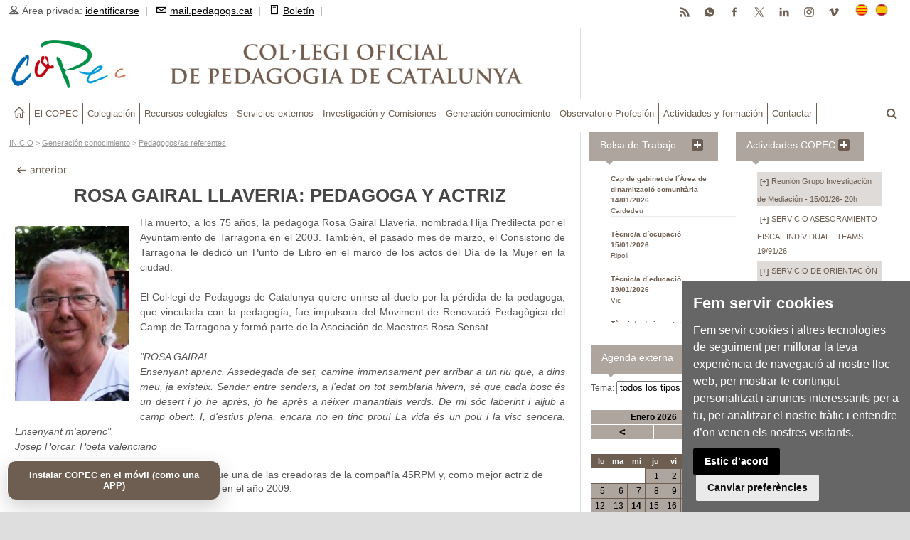

--- FILE ---
content_type: text/html
request_url: https://www.pedagogs.cat/reg.asp?id=2053&i=es
body_size: 19297
content:
<!DOCTYPE HTML PUBLIC "-//W3C//DTD HTML 4.01//EN" "http://www.w3.org/TR/html4/strict.dtd">
<!--[if IE 8 ]><html class="ie8" lang="en"><![endif]-->
<!--[if IE 9 ]><html class="ie9" lang="en"><![endif]-->
<!--[if (gte IE 10)|!(IE)]><!--><html xmlns="http://www.w3.org/1999/xhtml" lang="en-US"><!--<![endif]-->

<head>
<meta name="theme-color" content="#ADA59E" />
<META http-equiv="Content-Type" content="text/html; charset=UTF-8">


	<!-- Cookie Consent by https://www.FreePrivacyPolicy.com -->
	<script type="text/javascript" src="//www.freeprivacypolicy.com/public/cookie-consent/3.1.0/cookie-consent.js"></script>
	<script type="text/javascript">
	document.addEventListener('DOMContentLoaded', function () {
	cookieconsent.run({"notice_banner_type":"simple","consent_type":"express","palette":"dark","language":"ca_es","website_name":"COPEC","cookies_policy_url":"https://www.pedagogs.cat/reg.asp?id=1808&i=es"});
	//cookieconsent.run({"notice_banner_type":"simple","consent_type":"express","palette":"dark","language":"es","website_name":"COPEC","cookies_policy_url":"https://www.pedagogs.cat/index.asp?i=ca"});
	});
	</script>

	<!-- Google Analytics -->
	<!-- Global site tag (gtag.js) - Google Analytics -->
	<script type="text/plain" cookie-consent="tracking" async src="https://www.googletagmanager.com/gtag/js?id=UA-30029355-1"></script>
	<script type="text/plain" cookie-consent="tracking">
	  window.dataLayer = window.dataLayer || [];
	  function gtag(){dataLayer.push(arguments);}
	  gtag('js', new Date());

	  gtag('config', 'UA-30029355-1');
	</script>
	<!-- end of Google Analytics-->

	<noscript>Cookie Consent by <a href="https://www.FreePrivacyPolicy.com/free-cookie-consent/" rel="nofollow noopener">FreePrivacyPolicy.com</a></noscript>
	<!-- End Cookie Consent -->



<title>Rosa Gairal Llaveria: pedagoga y actriz | Col·legi Oficial de Pedagogia de Catalunya</title>
<meta name="keywords" content="pedagogia,copec,pedagogs,pedagogues,pedagog,pedagoga,educació" />
<meta name="description" content="Web de Col·legi Oficial de Pedagogia de Catalunya (COPEC)" />
<meta property="og:description" content="Web de Col·legi Oficial de Pedagogia de Catalunya (COPEC)" />
<meta property="og:image" content="https://www.pedagogs.cat/img/logo-copec-xarxes.jpg?prm=81913320207" />
<meta property="og:image:width" content="990" />
<meta property="og:image:height" content="660" />
<meta property="og:site_name" content="COPEC" />
<meta property="og:title" content='Rosa Gairal Llaveria: pedagoga y actriz | Col·legi Oficial de Pedagogia de Catalunya' />
<meta property="og:type" content="article" />
<meta property="og:url" content="https://www.pedagogs.cat/reg.asp?id=2053&i=es" />
<meta name="twitter:card" content="summary_large_image" />
<meta name="twitter:site" content="@CopecPedagogs" />
<meta name="twitter:creator" content="@CopecPedagogs" />
<meta name="twitter:title" content='Rosa Gairal Llaveria: pedagoga y actriz | Col·legi Oficial de Pedagogia de Catalunya' />
<meta name="twitter:image" content="https://www.pedagogs.cat/img/logo-copec-xarxes.jpg?prm=81913320207" />
<meta name="twitter:description" content="Web de Col·legi Oficial de Pedagogia de Catalunya (COPEC)" />
<meta name="twitter:url" content="https://www.pedagogs.cat/reg.asp?id=2053&i=es" />
<meta name="author" content="COPEC" />
<meta name="robots" content="all" />

<!-- Manifest (relatiu a aquesta carpeta) -->
<link rel="manifest" href="/manifest.json?v=1114091202640">
<!-- Metadades PWA -->
<meta name="theme-color" content="#6D5E51">
<meta name="mobile-web-app-capable" content="yes"><!-- Chrome -->
<meta name="apple-mobile-web-app-capable" content="yes"><!-- iOS -->
<meta name="apple-mobile-web-app-status-bar-style" content="default">
<meta name="apple-mobile-web-app-title" content="Prova PWA">

<link rel="apple-touch-icon" href="/img/icona-copec-app-180px.png">

<meta name="viewport" content="width=device-width, initial-scale=1, maximum-scale=1" />

<link rel="stylesheet" type="text/css" href="/style.css?a=1114091202640" media="screen" />
<link rel="stylesheet" type="text/css" href="/style-print.css?a=1114091202640" media="print">
<link rel="stylesheet" type="text/css" href="/styles/icons.css" media="screen" />
<link rel="stylesheet" type="text/css" href="/styles/animate.css" media="screen" />
<link rel="stylesheet" type="text/css" href="/styles/responsive.css?a=1114091202640" media="screen" />
<link rel="stylesheet" href="https://pedagogs.cat/css/anythingslider.css" type="text/css" media="screen" />
<link href='http://fonts.googleapis.com/css?family=Roboto:400,300,100,500' rel='stylesheet' type='text/css'>
<link rel="image_src" href="https://www.pedagogs.cat/img/logo-copec-xarxes.png?prm=1114091202640" />

<link rel="shortcut icon" href="/img/favicon.ico">

<script type="text/javascript" src="/comuns.js?c=1114091202640"></script>

<!-- Google tag (gtag.js) --> 
<script async src='https://www.googletagmanager.com/gtag/js?id=G-TQ38M8E3LT'></script> 
<script> 
  window.dataLayer = window.dataLayer || []; 
  function gtag(){dataLayer.push(arguments);} 
  gtag('js', new Date()); 
 
  gtag('config', 'G-TQ38M8E3LT'); 
</script> 
  <!-- Captura PRIMERENCA del beforeinstallprompt + appinstalled --> 
  <script> 
    // Guardem el prompt i també “neteja” el flag d'instal·lada si torna a aparèixer (senyal d’haver-se desinstal·lat) 
    window.__pwa = { dp:null, KEY:'copec_pwa_installed_v1' }; 
    window.addEventListener('beforeinstallprompt', function(e){ 
      e.preventDefault(); 
      window.__pwa.dp = e; 
      try { localStorage.removeItem(window.__pwa.KEY); } catch(_){} 
      console.log('[PWA] beforeinstallprompt capturat → marquem com NO instal·lada'); 
      window.dispatchEvent(new Event('pwa:ready')); // avisa UI (capweb.asp) 
    }); 
    // Quan s’instal·la (Android, Chrome): persistim flag perquè no torni a sortir el botó 
    window.addEventListener('appinstalled', function(){ 
      console.log('[PWA] appinstalled → amagar botó en futures visites'); 
      try { localStorage.setItem(window.__pwa.KEY, '1'); } catch(_){} 
      window.dispatchEvent(new Event('pwa:installed')); // avisa UI (capweb.asp) 
    }); 
  </script> 


</head>

<body>
	<div id="layout" class="full">
		<script src="https://ajax.googleapis.com/ajax/libs/jquery/1.9.1/jquery.min.js"></script>



<div class="capsup">
	

<style>.sf-menu a { font-size: 12.5px !important; }</style>



</div> <!-- capsup -->






		<header id="header" class="amagarprint">

			  <button id="installBtn">Instalar COPEC en el móvil (como una APP)</button>

			<div class="a_head">
				<div class="row clearfix">
					<div class="breaking_news lefter">
						<i class="icon-user"></i> Área privada: <a href="/identificar.asp?i=es">identificarse</a>&nbsp;&nbsp;|&nbsp;&nbsp;
						<a href="https://serviciodecorreo.es" target="_blank"><i class="icon-mail"></i>mail.pedagogs.cat</a>&nbsp;&nbsp;|&nbsp;&nbsp;
						<a href="/butlletins.asp?i=es"><i class="icon-document"></i>Boletín</a>&nbsp;&nbsp;|&nbsp;&nbsp;
					</div><!-- breaking news -->

					<div class="right_bar">
						<div class="lang">
							<a class="activated_lang" href="/index.asp?i=ca" id="linkCat"><img src="/img/cat.png" alt="català"></a>
							<a class="" href="/index.asp?i=es" id="linkEs"><img src="/img/spain.png" alt="castellano"></a>
						</div><!-- lang -->

						<div class="social social_head botonssocials">
							<a href="https://vimeo.com/copec" target="_blank" class="bottomtip" title="vimeo"><img src="/galeria/icona-vimeo.png"></a>
							<a href="https://instagram.com/copec_pedagogia" target="_blank" class="bottomtip" title="instagram"><img src="/galeria/icona-instagram.png"></a>
							<a href="https://www.linkedin.com/company/col%C2%B7legi-de-pedagogs-de-catalunya" target="_blank" class="bottomtip" title="Linkedin"><img src="/galeria/icona-linkedin.png"></a>
							<a href="https://twitter.com/CopecPedagogs" target="_blank" class="bottomtip" title="Twitter"><img src="/galeria/icona-x.png"></a>
							<a href="https://www.facebook.com/CopecPedagogs" target="_blank" class="bottomtip" title="Facebook"><img src="/galeria/icona-facebook.png"></a>
							<a href="https://whatsapp.com/channel/0029Vb6kvFcHltYCOwT9e53n" target="_blank" class="bottomtip" title="Canal de Whatsapp"><img src="/galeria/icona-whatsapp.png"></a>
							<a href="https://pedagogs.cat/rss.asp" target="_blank" class="bottomtip" title="RSS"><img src="/galeria/icona-rss.png"></a>
						</div><!-- social -->
					</div><!-- right bar -->
				</div><!-- row -->
			</div><!-- a head -->




			<div class="b_head">
				<div class="row clearfix">
					<div class="grid_7 alpha logo">
						<a href="/index.asp?i=es" title="Col·legi Oficial de Pedagogia de Catalunya"><img src="/img/transparent.gif" alt="Col·legi Oficial de Pedagogia de Catalunya"></a>
					</div><!-- logo -->

					<div class="grid_4 omega sidebar sidebar_a DretaLogo">
						
<br />







					</div>
				</div><!-- row -->
			</div><!-- b head -->

		</header><!-- header -->

			<div class="row clearfix mmenu amagarprint">
				<div class="sticky_true">
					<div class="c_head clearfix">
						<nav> <!-- ---- inici menú --------------- -->
							<ul class="sf-menu">
								<li class="current colordefault home_class"><a href="/index.asp?i=es"><i class="icon-home"></i></a></li>
								<li class='color2'><a href='/menu1.asp?n1=68&i=es'>El COPEC</a><ul class='col01 menuresp01'><div class='col2'><li><a href='/menu2.asp?n2=207&i=es'>Quienes somos</a><ul class='col4'><div class='col4'><li><a href='/menu3.asp?n3=44&i=es'>Junta general</a></li><li><a href='https://pedagogs.cat/reg/es/2010'>Junta gobierno</a></li><li><a href='/menu3.asp?n3=49&i=es'>Consejo social</a></li><li><a href='/menu3.asp?n3=50&i=es'>Comisión de deontología</a></li><li><a href='/reg/es/3102'>Red expertas/expertos</a></li></div></ul><li><a href='https://pedagogs.cat/reg/es/5194'>Dónde estamos</a><li><a href='/menu2.asp?n2=219&i=es'>Documentos normativos</a><ul class='col4'><div class='col4'><li><a href='/menu3.asp?n3=95&i=es'>Misión - Visión - Valores</a></li><li><a href='https://pedagogs.cat/reg/es/1116'>Estatutos</a></li><li><a href='/menu3.asp?n3=46&i=es'>Ley de creación</a></li><li><a href='https://pedagogs.cat/reg/es/1769'>Código de Deontología</a></li></div></ul><li><a href='/menu2.asp?n2=220&i=es'>Presidencia</a><ul class='col4'><div class='col4'><li><a href='/menu3.asp?n3=52&i=es'>Parlamentos actos</a></li><li><a href='/menu3.asp?n3=91&i=es'>Comunicaciones</a></li><li><a href='/menu3.asp?n3=53&i=es'>Institucional</a></li></div></ul><li><a href='/menu2.asp?n2=221&i=es'>Vocalías territoriales</a><ul class='col4'><div class='col4'><li><a href='/menu3.asp?n3=56&i=es'>COPEC-Tarragona</a></li><li><a href='/menu3.asp?n3=55&i=es'>COPEC-Lleida</a></li><li><a href='/menu3.asp?n3=54&i=es'>COPEC-Girona</a></li><li><a href='/menu3.asp?n3=97&i=es'>COPEC-Terres de l´Ebre</a></li></div></ul><li><a href='/menu2.asp?n2=222&i=es'>Vocalías profesionales</a><ul class='col4'><div class='col4'><li><a href='/menu3.asp?n3=59&i=es'>Vocalía Pedagogía y Escuela</a></li><li><a href='/menu3.asp?n3=58&i=es'>Vocalía Pedagogía Social</a></li><li><a href='/menu3.asp?n3=57&i=es'>Vocalía Pedagogía Laboral y de Empresa</a></li></div></ul><li><a href='/menu2.asp?n2=223&i=es'>La voz del COPEC</a><li><a href='/menu2.asp?n2=277&i=es'>Pedagogía Internacional</a><li><a href='/menu2.asp?n2=224&i=es'>Transparencia</a><ul class='col4'><div class='col4'><li><a href='/menu3.asp?n3=60&i=es'>Memorias</a></li><li><a href='/menu3.asp?n3=61&i=es'>Convenios y acuerdos de colaboración</a></li><li><a href=' https://www.pedagogs.cat/colegiats.asp?i=es'>Registro Colegial</a></li></div></ul><li><a href='/menu2.asp?n2=225&i=es'>Relaciones institucionales</a><ul class='col4'><div class='col4'><li><a href='/menu3.asp?n3=62&i=es'>Intercolegial Catalana</a></li><li><a href='/menu3.asp?n3=63&i=es'>Consejo de Colegios de Pedagogía</a></li><li><a href='/menu3.asp?n3=64&i=es'>Federación Europea Profesionales Pedagogía</a></li><li><a href='/menu3.asp?n3=65&i=es'>Universidades</a></li><li><a href='/menu3.asp?n3=66&i=es'>Administración pública</a></li></div></ul><li><a href='/menu2.asp?n2=226&i=es'>Comunicación</a><ul class='col4'><div class='col4'><li><a href='/menu3.asp?n3=68&i=es'>Prensa</a></li><li><a href='/menu3.asp?n3=69&i=es'>Radio</a></li><li><a href='/menu3.asp?n3=70&i=es'>Televisión</a></li><li><a href='/menu3.asp?n3=86&i=es'>Redes Sociales</a></li></div></ul></div></ul></li><li class='color2'><a href='/menu1.asp?n1=69&i=es'>Colegiación</a><ul class='col01 menuresp01'><div class='col2'><li><a href='/menu2.asp?n2=208&i=es'>Colegíate</a><li><a href='/menu2.asp?n2=209&i=es'>Estudiantes</a><ul class='col4'><div class='col4'><li><a href='/reg/es/1077'>Afiliación estudiantes</a></li><li><a href='/menu3.asp?n3=74&i=es'>Colaboraciones</a></li></div></ul><li><a href='/reg/es/815'>¿Qué encontraré en el COPEC?</a></div></ul></li><li class='color2'><a href='/menu1.asp?n1=70&i=es'>Recursos colegiales</a><ul class='col01 menuresp01'><div class='col2'><li><a href='/reg/es/2424'>Seguro RC profesional</a><li><a href='/reg/es/6563'>Acreditaciones Profesionales</a><li><a href='https://www.pedagogs.cat/certificat-colegiat.asp?i=es'>Certificado de Colegiación</a><li><a href='https://www.pedagogs.cat/copec-signatura-correu.asp'>Firma Colegial Corporativa</a><li><a href='https://www.pedagogs.cat/copec-diploma.asp?i=es'>Diploma de Colegiación</a><li><a href='/bt_ofertes.asp?az=0&i=es'>Bolsa de Trabajo</a><li><a href='/menu2.asp?n2=213&i=es'>Orientación profesional</a><li><a href='/menu2.asp?n2=254&i=es'>Emprendimiento</a><li><a href='/reg/es/1401'>Mediación - Habilitación</a><li><a href='/menu2.asp?n2=266&i=es'>Protección de Datos Personales</a><li><a href='https://pedagogs.cat/reg/es/6417'>Peritaje judicial</a><li><a href='https://serviciodecorreo.es/'>Correo corporativo</a><li><a href='/menu2.asp?n2=218&i=es'>Ventajas comerciales</a></div></ul></li><li class='color2'><a href='/menu1.asp?n1=71&i=es'>Servicios externos</a><ul class='col01 menuresp01'><div class='col2'><li><a href='/reg/es/1098'>Consultoría pedagógica</a><li><a href='/directori.asp?c=83&i=es'>Directorio de Profesionales</a><li><a href='/reg/es/2598'>Servicio de información mediación (SIM)</a><li><a href='/reg/es/920'>Alquiler espacios</a><li><a href='/reg/es/973'>Publicidad</a><li><a href='/agenda_add.asp?i=es'>Agenda externa</a></div></ul></li><li class='color2'><a href='/menu1.asp?n1=72&i=es'>Investigación y Comisiones</a><ul class='col01 menuresp01'><div class='col2'><li><a href='/menu2.asp?n2=233&i=es'>Grupos de investigación del COPEC</a><li><a href='/menu2.asp?n2=234&i=es'>GI Altas capacidades y Atención a la diversidad</a><li><a href='/menu2.asp?n2=237&i=es'>GI Mediación</a><li><a href='/menu2.asp?n2=238&i=es'>GIPedagogía y Salud</a><li><a href='/menu2.asp?n2=235&i=es'>Comisión Pedagogía y Escuela</a><li><a href='/menu2.asp?n2=236&i=es'>Comisión Pedagogía social</a><li><a href='/menu2.asp?n2=262&i=es'>Mujer y Pedagogía</a><li><a href='/menu2.asp?n2=273&i=es'>Grupo Pedagogía Senior</a><li><a href='/menu2.asp?n2=279&i=es'>Grupo Jóvenes Pedagogos/as</a><li><a href='/menu2.asp?n2=252&i=es'>Colaboraciones</a></div></ul></li><li class='color2'><a href='/menu1.asp?n1=73&i=es'>Generación conocimiento</a><ul class='col01 menuresp01'><div class='col2'><li><a href='/menu2.asp?n2=240&i=es'>Hablemos de Pedagogía</a><li><a href='/menu2.asp?n2=255&i=es'>Revista EIX</a><li><a href='/menu2.asp?n2=239&i=es'>Premios COPEC</a><li><a href='/menu2.asp?n2=283&i=es'>Galardones TFG</a><li><a href='/menu2.asp?n2=258&i=es'>Ediciones COPEC</a><li><a href='/menu2.asp?n2=242&i=es'>Pedagogos/as referentes</a></div></ul></li><li class='color2'><a href='/menu1.asp?n1=74&i=es'>Observatorio Profesión</a><ul class='col01 menuresp01'><div class='col2'><li><a href='https://www.pedagogs.cat/menu2.asp?n2=243&i=es'>Documentos profesionalizadores</a><li><a href='/subcat.asp?c=112&sc=160&i=es'>Doctorados colegiados/as</a><li><a href='/menu2.asp?n2=269&i=es'>Webs y Blogs</a><li><a href='/menu2.asp?n2=241&i=es'>Fondo Documental</a></div></ul></li><li class='color2'><a href='/menu1.asp?n1=75&i=es'>Actividades y formación</a><ul class='col01 menuresp01'><div class='col2'><li><a href='/menu2.asp?n2=275&i=es'>Programación formativa</a><li><a href='activitats-copec.asp?i=es'>Actividades COPEC</a><li><a href='/agenda.asp?i=es'>Agenda externa</a><li><a href='/menu2.asp?n2=260&i=es'>Jornadas</a></div></ul></li><li class='color2'><a href='/consultar.asp?c=61&i=es'>Contactar</a></li>
						</nav><!-- nav --> <!-- menú -->


						<div class="right_icons amagarprint">
							<div class="search">
								<div class="search_icon"><i class="fa-search"></i></div>
								<div class="s_form">
									<form action="/buscador.asp?i=es" id="search" method="post">
										<input id="inputhead" name="textabuscar" type="text" onfocus="if (this.value=='text a buscar...') this.value = '';" onblur="if (this.value=='') this.value = 'text a buscar...';" value="text a buscar..." placeholder="text a buscar ...">
										<button type="submit"><i class="fa-search"></i></button>
									</form><!-- form -->
								</div><!-- s form -->
							</div><!-- search -->
						</div><!-- right icons -->

					</div><!-- c head -->
				</div><!-- sticky -->
			</div><!-- row -->

<script>
(function(){
  var btn = document.getElementById('installBtn');
  if (!btn) return;

  var KEY = (window.__pwa && window.__pwa.KEY) ? window.__pwa.KEY : 'copec_pwa_installed_v1';

  function isStandalone(){
    return (window.matchMedia && matchMedia('(display-mode: standalone)').matches) || window.navigator.standalone === true;
  }
  function isInstalledFlag(){ try { return localStorage.getItem(KEY) === '1'; } catch(_){ return false; } }

  function hide(){ btn.style.display = 'none'; }
  function show(){ btn.style.display = 'inline-block'; }

  function update(){
    if (isStandalone() || isInstalledFlag()){
      hide();
    } else {
      show();
    }
  }

  // Inicialització
  update();

  // Si el navegador notifica que la PWA s’ha instal·lat → amagar i persistir
  window.addEventListener('pwa:installed', update);

  // Si torna a aparèixer el beforeinstallprompt (desinstal·lada) → esborrem flag (ho fa index.asp) i mostrem
  window.addEventListener('pwa:ready', update);

  // Si canvia a standalone en calent (obert com a app), amaga
  try {
    matchMedia('(display-mode: standalone)').addEventListener('change', function(e){
      if (e.matches) hide(); else update();
    });
  } catch(_){}

  // Clic del botó → si hi ha prompt disponible, el mostrem
  btn.addEventListener('click', async function(){
    if (window.__pwa && window.__pwa.dp){
      try {
        window.__pwa.dp.prompt();
        await window.__pwa.dp.userChoice;
      } catch(_){}
      // Si l’usuari accepta, després vindrà 'appinstalled' i s’amagarà sol
      return;
    }
    // Fallback: sense prompt (p.ex. iOS o desktop sense prompt programàtic)
    if (/iphone|ipad|ipod/i.test(navigator.userAgent)){
      alert("A iPhone/iPad: toca Compartir → 'Afegir a la pantalla d'inici'.");
    } else if (!/android/i.test(navigator.userAgent)) {
      alert("A l’escriptori: usa la icona 'Instal·la' de la barra d’adreces o Menú (⋮) → 'Instal·la'.");
    } else {
      alert("Encara no hi ha prompt. Recarrega un cop o torna-ho a provar més tard.");
    }
  });
})();
</script>

	<script>document.getElementById("linkCat").href = "/reg/ca/2052";</script>



		<div class="page-content">
			<div class="row clearfix">
				<div class="grid_7 alpha altcomplet">


	
		<p class="situacio amagarprint"><a href="/index.asp?i=es">INICIO</a>  > <a href='/menu1.asp?n1=73&i=es'>Generación conocimiento</a> > <a href='/menu2.asp?n2=242&i=es'>Pedagogos/as referentes</a> </p>
	
	<div class="registre">

		

		<h1 class="titolregistre">Rosa Gairal Llaveria: pedagoga y actriz</h1>
		

<p style="margin: 0cm 0cm 0pt; text-align: justify; line-height: 150%;"><span 150%;="" "arial","sans-serif";="" 10pt;'=""><a data-fancybox='gallery' href='/img/Rosa-Gairal.jpg?prm=1114091202640' title=''><img src='/img/Rosa-Gairal.jpg' alt='Col·legi Oficial de Pedagogia de Catalunya > El Colegio > Rosa Gairal Llaveria: pedagoga y actriz' title='Col·legi Oficial de Pedagogia de Catalunya > El Colegio > Rosa Gairal Llaveria: pedagoga y actriz' class='img_esq_text'></a> </span><span 150%;="" "arial","sans-serif";="" 10pt;'="">Ha
muerto, a los 75 años, la pedagoga Rosa Gairal Llaveria, nombrada Hija Predilecta
por el Ayuntamiento de Tarragona en el 2003. También, el pasado mes de marzo, el Consistorio de Tarragona le dedicó un Punto de Libro en el marco de los actos del Día de la Mujer en la ciudad.</span></p>
<p style="margin: 0cm 0cm 0pt; text-align: justify; line-height: 150%;"><span 150%;="" "arial","sans-serif";="" 10pt;'=""><br />
</span></p><span 150%;="" "arial","sans-serif";="" 10pt;'="">
<p style="margin: 0cm 0cm 0pt; text-align: justify; line-height: 150%;">El Col·legi de Pedagogs de Catalunya quiere unirse al duelo por la pérdida de la pedagoga, que vinculada con la
pedagogía, fue impulsora del Moviment de Renovació Pedagògica del Camp de
Tarragona y formó parte de la Asociación de Maestros Rosa Sensat.</p>
<p style="margin: 0cm 0cm 0pt; text-align: justify; line-height: 150%;">

</p></span>
<p style="margin: 0cm 0cm 0pt; text-align: justify; line-height: 150%;"></p>



<p style="margin: 0cm 0cm 0pt; text-align: justify; line-height: 150%;"><span 150%;="" "arial","sans-serif";="" 10pt;'="">&nbsp;</span></p>

<p style="margin: 0cm 0cm 0pt; text-align: justify; line-height: 150%;"><span 150%;="" "arial","sans-serif";="" 10pt;'=""><em>"ROSA GAIRAL</em></span></p>
<p style="margin: 0cm 0cm 0pt; text-align: justify; line-height: 150%;"><span 150%;="" "arial","sans-serif";="" 10pt;'=""><em>Ensenyant
aprenc. Assedegada de set, camine immensament per arribar a un riu que, a dins
meu, ja existeix. Sender entre senders, a l’edat on tot semblaria hivern, sé
que cada bosc és un desert i jo he après, jo he après a néixer manantials
verds. De mi sóc laberint i aljub a camp obert. I, d'estius plena, encara no en
tinc prou! La vida és un pou i la visc sencera. Ensenyant m'aprenc".</em></span></p>
<p style="margin: 0cm 0cm 0pt; text-align: justify; line-height: 150%;"><span 150%;="" "arial","sans-serif";="" 10pt;'=""><em>Josep Porcar. Poeta valenciano</em></span></p>

<p style="background: white; margin: 0cm 0cm 0pt; line-height: 15pt;"><span><span "arial","sans-serif";="" 10pt;'="">&nbsp;</span></span></p>

<p style="margin: 0cm 0cm 0pt; line-height: 14.4pt; vertical-align: baseline; mso-hyphenate: auto;"><span "arial","sans-serif";="" 10pt;="" ca;'="">La pedagoga, a banda, también era actriz y fue una de
las creadoras de la compañía 45RPM y, como mejor actriz de reparto, ganó el premio Vila d’Arenys de Mar, en el año 2009. </span></p>
<p style="margin: 0cm 0cm 0pt; line-height: 14.4pt; vertical-align: baseline; mso-hyphenate: auto;"><span "arial","sans-serif";="" 10pt;="" ca;'=""><br />
</span></p>
<p style="margin: 0cm 0cm 0pt; line-height: 14.4pt; vertical-align: baseline; mso-hyphenate: auto;"><span "arial","sans-serif";="" 10pt;'=""><a href=" https://www.facebook.com/pages/Grup-De-Mestres-Del-Priorat/103033399775708?ref=hl" target="_blank">Facebook del Grup de Mestres del Priorat</a></span></p><address>



<a href="http://www.tarragonaradio.cat/noticia/mor_lactriu_i_pedagoga_rosa_gairal/33633" target="_blank"><span "arial","sans-serif";="" 10pt;="" 0cm;="" 1pt="" windowtext;="" none;="" none="" windowtext="" 0cm;'="">Mor
l'actriu i pedagoga, Rosa Gairal - </span><span "arial","sans-serif";="" 10pt;'="">Tarragona Ràdio, 31/8/14</span></a></address><address>
<span "arial","sans-serif";="" 10pt;="" 0cm;="" 1pt="" windowtext;="" none;="" none="" windowtext="" 0cm;'=""><a href="http://www.tarragona21.com/mor-lactriu-i-pedagoga-rosa-gairal/" target="_blank">Mor l'actriu i pedagoga, Rosa Gairal- Tarragona 21, 31/08/14</a></span></address><address><span "arial","sans-serif";="" 10pt;="" 0cm;="" 1pt="" windowtext;="" none;="" none="" windowtext="" 0cm;'=""><br />
</span></address>


















<p>Fecha de publicación: 3/9/2014</p><link rel='image_src' href='https://www.pedagogs.cat/index.asp?i=es//img/Rosa-Gairal.jpg'>
			<!-- include file="com_compartir.asp" -->

	</div> <!-- registre -->
	 
				</div> <!-- grid_7 alpha -->

				<div class="amagarprint">
				 


<div class="grid_2 omega sidebar sidebar_a amagarprint">
	<div class="widget">
		<div class="item clearfix ample50">
			<div class="title"><h4>Bolsa de Trabajo <a style="display: inline; float: right;" href="/bt_ofertes.asp?az=0&i=ca&c=74"><img src="/galeria/icona_mesinfo.png"></a></h4></div>

			<ul class="small_posts blocscroll">
				
					<li class="clearfix" style="font-size:90%; margin-bottom: 10px;">
						<p style="line-height: 15px;"><!--<a href="/bt_u_oc_visual.asp?id=2262&tipus=2&i=es" style="text-decoration:none;">convocatoria: Participació comunitària</a> <br>-->
						<a href="/bt_u_oc_visual.asp?id=2262&tipus=2&i=es"><strong>Cap de gabinet de l´Àrea de dinamització comunitària</strong> <br>
						<strong>14/01/2026</strong><br>
						Cardedeu</a></p>
					</li>
					
					<li class="clearfix" style="font-size:90%; margin-bottom: 10px;">
						<p style="line-height: 15px;"><!--<a href="/bt_u_oc_visual.asp?id=2258&tipus=2&i=es" style="text-decoration:none;">convocatoria: Laboral i ocupació</a> <br>-->
						<a href="/bt_u_oc_visual.asp?id=2258&tipus=2&i=es"><strong>Tècnic/a d´ocupació</strong> <br>
						<strong>15/01/2026</strong><br>
						Ripoll</a></p>
					</li>
					
					<li class="clearfix" style="font-size:90%; margin-bottom: 10px;">
						<p style="line-height: 15px;"><!--<a href="/bt_u_oc_visual.asp?id=2271&tipus=2&i=es" style="text-decoration:none;">convocatoria: Educació Reglada</a> <br>-->
						<a href="/bt_u_oc_visual.asp?id=2271&tipus=2&i=es"><strong>Tècnic/a d´educació</strong> <br>
						<strong>19/01/2026</strong><br>
						Vic</a></p>
					</li>
					
					<li class="clearfix" style="font-size:90%; margin-bottom: 10px;">
						<p style="line-height: 15px;"><!--<a href="/bt_u_oc_visual.asp?id=2266&tipus=2&i=es" style="text-decoration:none;">convocatoria: Estudis i projectes</a> <br>-->
						<a href="/bt_u_oc_visual.asp?id=2266&tipus=2&i=es"><strong>Tècnic/a de joventut</strong> <br>
						<strong>19/01/2026</strong><br>
						Cervera</a></p>
					</li>
					
					<li class="clearfix" style="font-size:90%; margin-bottom: 10px;">
						<p style="line-height: 15px;"><!--<a href="/bt_u_oc_visual.asp?id=2265&tipus=2&i=es" style="text-decoration:none;">convocatoria: Recursos Humans</a> <br>-->
						<a href="/bt_u_oc_visual.asp?id=2265&tipus=2&i=es"><strong>Tècnic/a Recursos Humans</strong> <br>
						<strong>22/01/2026</strong><br>
						Tarragona</a></p>
					</li>
					
					<li class="clearfix" style="font-size:90%; margin-bottom: 10px;">
						<p style="line-height: 15px;"><!--<a href="/bt_u_oc_visual.asp?id=2264&tipus=2&i=es" style="text-decoration:none;">convocatoria: Atenció a les persones</a> <br>-->
						<a href="/bt_u_oc_visual.asp?id=2264&tipus=2&i=es"><strong>Tècnic/a de Serveis Personals</strong> <br>
						<strong>22/01/2026</strong><br>
						Montmeló</a></p>
					</li>
					
					<li class="clearfix" style="font-size:90%; margin-bottom: 10px;">
						<p style="line-height: 15px;"><!--<a href="/bt_u_oc_visual.asp?id=2274&tipus=2&i=es" style="text-decoration:none;">convocatoria: Laboral i ocupació</a> <br>-->
						<a href="/bt_u_oc_visual.asp?id=2274&tipus=2&i=es"><strong>Tècnic/a d´ocupació</strong> <br>
						<strong>24/01/2026</strong><br>
						Vilafranca del Penedès</a></p>
					</li>
					
					<li class="clearfix" style="font-size:90%; margin-bottom: 10px;">
						<p style="line-height: 15px;"><!--<a href="/bt_u_oc_visual.asp?id=2275&tipus=2&i=es" style="text-decoration:none;">convocatoria: Estudis i projectes</a> <br>-->
						<a href="/bt_u_oc_visual.asp?id=2275&tipus=2&i=es"><strong>Pedagog/a</strong> <br>
						<strong>26/01/2026</strong><br>
						Barcelona</a></p>
					</li>
					
					<li class="clearfix" style="font-size:90%; margin-bottom: 10px;">
						<p style="line-height: 15px;"><!--<a href="/bt_u_oc_visual.asp?id=2272&tipus=2&i=es" style="text-decoration:none;">convocatoria: Recursos Humans</a> <br>-->
						<a href="/bt_u_oc_visual.asp?id=2272&tipus=2&i=es"><strong>Tècnic/a Recursos Humans</strong> <br>
						<strong>27/01/2026</strong><br>
						Tarragona</a></p>
					</li>
					
					<li class="clearfix" style="font-size:90%; margin-bottom: 10px;">
						<p style="line-height: 15px;"><!--<a href="/bt_u_oc_visual.asp?id=2270&tipus=2&i=es" style="text-decoration:none;">convocatoria: Educació Reglada</a> <br>-->
						<a href="/bt_u_oc_visual.asp?id=2270&tipus=2&i=es"><strong>Professor/a d´adults</strong> <br>
						<strong>28/01/2026</strong><br>
						Caldes de Montbui</a></p>
					</li>
					
					<li class="clearfix" style="font-size:90%; margin-bottom: 10px;">
						<p style="line-height: 15px;"><!--<a href="/bt_u_oc_visual.asp?id=2273&tipus=2&i=es" style="text-decoration:none;">convocatoria: Educació Superior</a> <br>-->
						<a href="/bt_u_oc_visual.asp?id=2273&tipus=2&i=es"><strong>Cap de consultoria i recerca de projectes socials</strong> <br>
						<strong>30/01/2026</strong><br>
						Barcelona</a></p>
					</li>
					
					<li class="clearfix" style="font-size:90%; margin-bottom: 10px;">
						<p style="line-height: 15px;"><!--<a href="/bt_u_oc_visual.asp?id=2268&tipus=2&i=es" style="text-decoration:none;">convocatoria: Atenció a les persones</a> <br>-->
						<a href="/bt_u_oc_visual.asp?id=2268&tipus=2&i=es"><strong>Pedagog/a o psicopedagog/a</strong> <br>
						<strong>31/01/2026</strong><br>
						Barcelona</a></p>
					</li>
					
					<li class="clearfix" style="font-size:90%; margin-bottom: 10px;">
						<p style="line-height: 15px;"><!--<a href="/bt_u_oc_visual.asp?id=2269&tipus=2&i=es" style="text-decoration:none;">convocatoria: Riscos Laborals</a> <br>-->
						<a href="/bt_u_oc_visual.asp?id=2269&tipus=2&i=es"><strong>Tècnic/a de prevenció de riscos laborals</strong> <br>
						<strong>20/02/2026</strong><br>
						Tortosa</a></p>
					</li>
					
					<li class="clearfix" style="font-size:90%; margin-bottom: 10px;">
						<p style="line-height: 15px;"><!--<a href="/bt_u_oc_visual.asp?id=2168&tipus=2&i=es" style="text-decoration:none;">convocatoria: Educació Reglada</a> <br>-->
						<a href="/bt_u_oc_visual.asp?id=2168&tipus=2&i=es"><strong>Docent ensenyament secundari</strong> <br>
						<strong>31/03/2026</strong><br>
						Barcelona</a></p>
					</li>
					
					<li class="clearfix" style="font-size:90%; margin-bottom: 10px;">
						<p style="line-height: 15px;"><!--<a href="/bt_u_oc_visual.asp?id=2167&tipus=2&i=es" style="text-decoration:none;">convocatoria: Educació Reglada</a> <br>-->
						<a href="/bt_u_oc_visual.asp?id=2167&tipus=2&i=es"><strong>Docent</strong> <br>
						<strong>31/03/2026</strong><br>
						Barcelona</a></p>
					</li>
					
					<li class="clearfix" style="font-size:90%; margin-bottom: 10px;">
						<p style="line-height: 15px;"><!--<a href="/bt_u_oc_visual.asp?id=1750&tipus=1&i=es" style="text-decoration:none;">oferta: Serveis per a la sostenibilitat</a><br>-->
						<a href="/bt_u_oc_visual.asp?id=1750&tipus=1&i=es"><strong>Educador/a</strong><br>
						<strong>24/01/2026</strong><br>
						Tarragona</a></p>
					</li>
					
					<li class="clearfix" style="font-size:90%; margin-bottom: 10px;">
						<p style="line-height: 15px;"><!--<a href="/bt_u_oc_visual.asp?id=1747&tipus=1&i=es" style="text-decoration:none;">oferta: Atenció Psicopedagògica</a><br>-->
						<a href="/bt_u_oc_visual.asp?id=1747&tipus=1&i=es"><strong>Pedagog/a o psicopedagog/a</strong><br>
						<strong>28/01/2026</strong><br>
						Barcelona</a></p>
					</li>
					
					<li class="clearfix" style="font-size:90%; margin-bottom: 10px;">
						<p style="line-height: 15px;"><!--<a href="/bt_u_oc_visual.asp?id=1746&tipus=1&i=es" style="text-decoration:none;">oferta: Educació, lleure i acció social</a><br>-->
						<a href="/bt_u_oc_visual.asp?id=1746&tipus=1&i=es"><strong>Mentor/a</strong><br>
						<strong>28/01/2026</strong><br>
						Barcelona</a></p>
					</li>
					
					<li class="clearfix" style="font-size:90%; margin-bottom: 10px;">
						<p style="line-height: 15px;"><!--<a href="/bt_u_oc_visual.asp?id=1749&tipus=1&i=es" style="text-decoration:none;">oferta: Discapacitat intel·lectual i/o psíquica</a><br>-->
						<a href="/bt_u_oc_visual.asp?id=1749&tipus=1&i=es"><strong>Coordinador/a serveis personals</strong><br>
						<strong>31/01/2026</strong><br>
						Badalona</a></p>
					</li>
					
					<li class="clearfix" style="font-size:90%; margin-bottom: 10px;">
						<p style="line-height: 15px;"><!--<a href="/bt_u_oc_visual.asp?id=1748&tipus=1&i=es" style="text-decoration:none;">oferta: Atenció Psicopedagògica</a><br>-->
						<a href="/bt_u_oc_visual.asp?id=1748&tipus=1&i=es"><strong>Tutor/a Reforç i tècniques d´estudi</strong><br>
						<strong>02/02/2026</strong><br>
						Olot</a></p>
					</li>
					

			</ul> <!-- small_posts -->
			<div style="width:100%;height:20px;clear:both;"></div>
		</div><!-- item clearfix -->

		<!--<p class="boto01"><a href="/bt_ofertes.asp?az=0&i=ca&c=74">Bolsa de Trabajo</a></p>-->

	</div><!-- widget -->
</div> <!-- grid_2 omega sidebar sidebar_a -->
<div class="grid_2 omega sidebar sidebar_a amagarprint">
	<div class="widget">
		<div class="item clearfix ample50">
			<div class="title"><h4>Actividades COPEC <a style="display: inline; float: right;" href="/activitats-copec.asp?i=es"><img src="/galeria/icona_mesinfo.png"></a></h4></div>
			<ul id="cursoshome" class="amagarprint blocscroll">
				
						<li style="margin:0px;background-color:#DEDBD8;">
							<p><a style='border: 0px solid #000;' href='/activitat-copec/es/135' title='Reunión Grupo Investigación de Mediación - 15/01/26- 20h'><span class="boto02">[+] </span>Reunión Grupo Investigación de Mediación - 15/01/26- 20h</a></p>
						</li>
						
						<li style="margin:0px;background-color:#fff;">
							<p><a style='border: 0px solid #000;' href='/activitat-copec/es/183' title='SERVICIO ASESORAMIENTO FISCAL INDIVIDUAL -  TEAMS - 19/91/26'><span class="boto02">[+] </span>SERVICIO ASESORAMIENTO FISCAL INDIVIDUAL -  TEAMS - 19/91/26</a></p>
						</li>
						
						<li style="margin:0px;background-color:#DEDBD8;">
							<p><a style='border: 0px solid #000;' href='/activitat-copec/es/109' title='SERVICIO DE ORIENTACIÓN PROESIONAL INDIVIDUAL'><span class="boto02">[+] </span>SERVICIO DE ORIENTACIÓN PROESIONAL INDIVIDUAL</a></p>
						</li>
						
			</ul><!-- blocscroll -->
			<div style="width:100%;height:20px;clear:both;"></div>
		</div> <!-- item clearfix ample50 -->
	</div><!-- widget -->
</div> <!-- grid_2 omega sidebar sidebar_a -->


<div class="grid_2 omega mbt sidebar sidebar_a ratlla_a_sota amagarprint">
	<div class="widget">
		<div class="item clearfix ample50">
			<div class="calendari">
				
					<div class="title"><h4>agenda externa <a style="display: inline; float: right;" href="rss-agenda.asp?i=es"><img src="/galeria/icona_rss.png"></a></h4></div>
					<form action="/agenda.asp?i=es" name="agenda" method="post">
						Tema:
						<select name="lsubtipusesp" id="lsubtipusesp" style="margin: 0px; padding: 0px; width: 140px;" onChange="document.agenda.tipus.value=this.options[this.selectedIndex].value;">
							<option value='tots'>todos los tipos</option>
						</select>
						<input name="ii" id="ii" type="hidden" value="" size="7" maxlength="7">
						<input name="d" id="d" type="hidden" value="" size="2" maxlength="2">
						<input name="m" id="m" type="hidden" value="" size="2" maxlength="2">
						<input name="a" id="a" type="hidden" value="" size="4" maxlength="4">
						<input name="i" id="i" type="hidden" value="es">
						<input name="sel" id="sel" type="hidden" value="0">
						<input name="idioma" id="idioma" type="hidden" value="es">
						<input name="tipus" id="tipus" type="hidden" value="tots" title="" size="50" maxlength="50">
					</form>
					<div class="separador1"></div>
					

				<table class="taulames" summary="calendari" title="calendari">
					<caption></caption>
					<tr>
						<td class="nommes" colspan="3"> <!-- mes actual -->
							<!-- <a href="/agenda.asp?ii=01/2026&amp;m=1&amp;a=2026&i=es"><strong>Enero&nbsp;2026</strong></a> -->
							<a href="#" onclick="passaparam('01/2026','','1','2026','');"><strong>Enero&nbsp;2026</strong></a>
						</td>
					</tr>

					<tr>
						<td class="canvimes"> <!-- mes anterior -->
							
										<!-- <a href="/agenda.asp?ii=12/2025&amp;m=12&amp;a=2025"><</a> -->
										<a href="#" onclick="passaparam('12/2025','','12','2025','');"><</a>
									
						</td>

						<td class="canvimes"> <!-- mes seg�ent -->
							
								<!-- <a href="/agenda.asp?ii=02/2026&amp;m=2&amp;a=2026&i=es">></a> -->
								<a href="#" onclick="passaparam('02/2026','','2','2026','');">></a>
							
						</td>
					</tr>
					
				</table>
				<div class="separador1"></div>


				<table class="taulacalendari" summary="calendari" title="calendari">
					<caption></caption>
					<tr class="diessetmana">
						<td>lu</td>
						<td>ma</td>
						<td>mi</td>
						<td>ju</td>
						<td>vi</td>
						<td>sa</td>
						<td>do</td>
					</tr>
					<tr>
					<td class='diabuit'>&nbsp;</td><td class='diabuit'>&nbsp;</td><td class='diabuit'>&nbsp;</td><td class='diaactivitats'><a href='#' onclick="passaparam('','1','1','2026','');">1</a></td><td class='diaactivitats'><a href='#' onclick="passaparam('','2','1','2026','');">2</a></td><td class='diaactivitats'><a href='#' onclick="passaparam('','3','1','2026','');">3</a></td><td class='diaactivitats'><a href='#' onclick="passaparam('','4','1','2026','');">4</a></td></tr><tr class='senseactivitat'><td class='diaactivitats'><a href='#' onclick="passaparam('','5','1','2026','');">5</a></td><td class='diaactivitats'><a href='#' onclick="passaparam('','6','1','2026','');">6</a></td><td class='diaactivitats'><a href='#' onclick="passaparam('','7','1','2026','');">7</a></td><td class='diaactivitats'><a href='#' onclick="passaparam('','8','1','2026','');">8</a></td><td class='diaactivitats'><a href='#' onclick="passaparam('','9','1','2026','');">9</a></td><td class='diaactivitats'><a href='#' onclick="passaparam('','10','1','2026','');">10</a></td><td class='diaactivitats'><a href='#' onclick="passaparam('','11','1','2026','');">11</a></td></tr><tr class='senseactivitat'><td class='diaactivitats'><a href='#' onclick="passaparam('','12','1','2026','');">12</a></td><td class='diaactivitats'><a href='#' onclick="passaparam('','13','1','2026','');">13</a></td><td class='diaactivitats'><a href='#' onclick="passaparam('','14','1','2026','');"><span class='diaactual'>14</span></a></td><td class='diaactivitats'><a href='#' onclick="passaparam('','15','1','2026','');">15</a></td><td class='diaactivitats'><a href='#' onclick="passaparam('','16','1','2026','');">16</a></td><td class='diaactivitats'><a href='#' onclick="passaparam('','17','1','2026','');">17</a></td><td class='diaactivitats'><a href='#' onclick="passaparam('','18','1','2026','');">18</a></td></tr><tr class='senseactivitat'><td class='diaactivitats'><a href='#' onclick="passaparam('','19','1','2026','');">19</a></td><td class='diaactivitats'><a href='#' onclick="passaparam('','20','1','2026','');">20</a></td><td class='diaactivitats'><a href='#' onclick="passaparam('','21','1','2026','');">21</a></td><td class='diaactivitats'><a href='#' onclick="passaparam('','22','1','2026','');">22</a></td><td class='diaactivitats'><a href='#' onclick="passaparam('','23','1','2026','');">23</a></td><td class='diaactivitats'><a href='#' onclick="passaparam('','24','1','2026','');">24</a></td><td class='diaactivitats'><a href='#' onclick="passaparam('','25','1','2026','');">25</a></td></tr><tr class='senseactivitat'><td class='diaactivitats'><a href='#' onclick="passaparam('','26','1','2026','');">26</a></td><td class='diaactivitats'><a href='#' onclick="passaparam('','27','1','2026','');">27</a></td><td class='diaactivitats'><a href='#' onclick="passaparam('','28','1','2026','');">28</a></td><td class='diaactivitats'><a href='#' onclick="passaparam('','29','1','2026','');">29</a></td><td class='diaactivitats'><a href='#' onclick="passaparam('','30','1','2026','');">30</a></td><td class='diaactivitats'><a href='#' onclick="passaparam('','31','1','2026','');">31</a></td><td class='diabuit'>&nbsp;</td>
				</table>
			</div>

			<div class="separador1"></div>
			<p class="boto01" style="float:left;"><a href="/agenda_add.asp?i=es">añadir actividad</a></p>
			<p class="boto01" style="float:left;"><a href="/agenda.asp?i=es&tot=tot">Toda la agenda</a></p>

			<!--<p style="font-size:20%;"><a href="#" onclick="passaparam('tot','','1','2026','');">___</a></p>-->

			

			<div class="separador1" style="height:12px;"></div>
		</div><!-- item clearfix -->
	</div><!-- widget -->
</div> <!-- grid_2 omega sidebar sidebar_a -->
<div class="grid_2 omega mbt sidebar sidebar_a ratlla_a_sota amagarprint">
	<div class="widget" style="margin-bottom:4px !important;">
		<div class="item clearfix ample50">
			
			<div class="widget">
				<div class="title"><h4>Publicidad</h4></div>
				
<p><a href="https://www.pedagogs.cat/reg/es/815" rel="external"><img src='/img/AvantatgeColegials300x165.png' class='img_mig'></a></p>

<p><a href="https://www.pedagogs.cat/reg/es/5181" target="_blank"><img src='/img/MGC_Mutua_2025_COPEC.png' class='img_mig'></a></p>

<p><a href="https://www.pedagogs.cat/reg/es/2424" rel="external"><img src='/img/RC-COLEGIAL_Anunci_300x165.png' class='img_mig'></a></p>





			</div><!-- widget -->
		</div><!-- item clearfix -->
	</div><!-- widget -->
</div> <!-- grid_2 omega sidebar sidebar_a -->
<div class="grid_4 omega sidebar sidebar_a amagarprint">

	<div class="separador1" style="height:14px;"></div>

	<div class="widget" style="margin-bottom:4px !important;">
		<div class="item clearfix ample50">
			
			<div class="widget">
				
<a href="http://www.pedagogs.cat/directori.asp?c=83&amp;i=es" rel="external"><img src='/img/Directorio_Destacado.png' class='img_mig'> 













</a>
			</div><!-- widget -->
		</div><!-- item clearfix -->
	</div><!-- /widget -->
</div> <!-- grid_2 omega sidebar sidebar_a -->
 
				</div> <!-- amagarprint -->

			</div><!-- row -->
		</div><!-- page-content -->

		<div class="separador1" style="height:25px;"></div>

<div class="peu amagarprint">

	<footer id="footer">
		<div class="row clearfix">

			<div class="grid_5">
				
				<div class="widget">
					<div class="title color10"><h4>COL·LEGI OFICIAL DE PEDAGOGIA DE CATALUNYA</h4></div>
					<div class="grid_6">

<p style="height:70px;"><strong><a href="https://pedagogs.cat/reg.asp?id=182&amp;i=ca">BARCELONA</a></strong> <br />
Av. Mistral, 20 bis, entl 2-&nbsp;08015 Barcelona<br />
<a href="mailto:copec@pedagogs.cat">copec@pedagogs.cat</a>&nbsp;- Tel. 932177799&nbsp;</p>

<p style="height:35px;"><strong><a href="https://pedagogs.cat/reg.asp?id=182&amp;i=ca">TARRAGONA</a>&nbsp;</strong><a href="mailto:copec.tarragona@pedagogs.cat">copec.tarragona@pedagogs.cat</a><br />
</p>
<p style="height:35px;"><strong><a href="https://pedagogs.cat/reg.asp?id=182&amp;i=ca">LLEIDA</a>&nbsp;</strong><a href="mailto:copec.lleida@pedagogs.cat">copec.lleida@pedagogs.cat</a><br />
</p>
<p style="height:35px;"><strong><a href="https://pedagogs.cat/reg.asp?id=182&amp;i=ca">GIRONA</a>&nbsp;</strong><a href="mailto:copec.girona@pedagogs.cat">copec.girona@pedagogs.cat</a><br />
</p>
<p style="height:35px;"><strong><a href="https://pedagogs.cat/reg.asp?id=182&amp;i=ca" rel="external">TORTOSA</a>&nbsp;</strong><a href="mailto:copec.lleida@pedagogs.cat">copec.terresdelebre@pedagogs.cat</a></p>
</div>












					<p><br></p>
				</div><!-- widget -->
			</div><!-- grid_2mig -->

			<div class="grid_2mig">
				
				<div class="widget">
					<div class="title color10"><h4>GENERACIÓN DE CONOCIMIENTO</h4></div>
					
<ul>
 <li><a href="https://www.pedagogs.cat/reg/es/1769">Código de Deontología</a></li>

 <li><a href="https://www.pedagogs.cat/menu2.asp?n2=239&amp;i=es">Premio Ensayo Pedagógico F.Company</a></li>

 <li><a href="https://www.pedagogs.cat/menu2.asp?n2=233&amp;i=es">Grupos de Investigación</a></li>

 <li><a href="https://www.pedagogs.cat/menu2.asp?n2=240&amp;i=es">Hablemos de Pedagogía</a></li>

 <li><a href="https://www.pedagogs.cat/reg/es/1205">Revista EIX</a></li>

 <li><a href="https://www.pedagogs.cat/menu1.asp?n1=65&amp;i=ca">Observatorio Perfiles Profesionales</a></li>
</ul>








					<p><br></p>
				</div><!-- widget -->
			</div><!-- grid_2mig -->

			<div class="grid_2mig">
				
				<div class="widget">
					<div class="title color10"><h4>COLEGIADOS/AS</h4></div>
					
<ul>
 <li><a href="https://www.pedagogs.cat/reg.asp?id=2424&amp;c=41&amp;sc=159&amp;i=es">RC Colegial Profesional<br />
</a></li>
 <li><a href="https://www.pedagogs.cat/bt_ofertes.asp?az=0&amp;i=es&amp;c=75a">Bolsa de Trabajo</a></li>
 <li><a href="https://www.pedagogs.cat/reg.asp?id=228&amp;c=41&amp;sc=245&amp;i=es">Orientación Profesional</a></li>
 <li><a href="https://www.pedagogs.cat/directori.asp?c=83&amp;i=es">Directorio de colegiados/das</a></li>
 <li><a href="https://www.pedagogs.cat/expertos.asp?c=42&amp;sc=65&amp;i=es">Red de expertos y expertas</a></li>
 <li><a href="https://serviciodecorreo.es/?domain=pedagogs.cat" target="_blank">Correo mail@pedagogs.cat</a></li>
 <li><a href="https://www.pedagogs.cat/identificar.asp?i=es">Área Privada: identificarse</a></li>
</ul>











					<p><br></p>
				</div><!-- widget -->
			</div><!-- grid_2mig -->

			<div class="grid_2mig">
				<div class="widget">
				<div class="title color10"><h4>Síguenos</h4></div>
					<p>Suscríbete al Boletín del COPEC </p>
					<form id="newsletters" method="post" action="#" target="popupwindow" onsubmit="window.open('http://feedburner.google.com/fb/a/mailverify?uri=sevenpsd', 'popupwindow', 'scrollbars=yes,width=550,height=520');return true">
						<input type="email" onfocus="if (this.value=='indícanos un e-mail') this.value = '';" onblur="if (this.value=='') this.value = 'indícanos un e-mail';" value="indícanos un e-mail" placeholder="indícanos un e-mail" required="required">
						<button type="submit"><i class="icon-checkmark"></i></button>
					</form>
					<p><a href="http://www.pedagogs.cat/butlletins.asp?i=es">Newsletters publicados</a></p>

					<div class="social botonssocials">
						<a href="https://whatsapp.com/channel/0029Vb6kvFcHltYCOwT9e53n" target="_blank" class="bottomtip" title="Canal de Whatsapp"><img src="/galeria/icona-whatsapp.png"></a>
						<a href="https://pedagogs.cat/rss.asp" target="_blank" class="bottomtip" title="RSS"><img src="/galeria/icona-rss.png"></a>
						<a href="https://www.facebook.com/CopecPedagogs" target="_blank" class="bottomtip" title="Facebook"><img src="/galeria/icona-facebook.png"></a>
						<a href="https://twitter.com/CopecPedagogs" target="_blank" class="bottomtip" title="Twitter"><img src="/galeria/icona-x.png"></a>
						<a href="https://www.linkedin.com/company/col%C2%B7legi-de-pedagogs-de-catalunya" target="_blank" class="bottomtip" title="Linkedin"><img src="/galeria/icona-linkedin.png"></a>
						<a href="https://instagram.com/copec_pedagogia" target="_blank" class="bottomtip" title="instagram"><img src="/galeria/icona-instagram.png"></a>
						<a href="https://vimeo.com/copec" target="_blank" class="bottomtip" title="vimeo"><img src="/galeria/icona-vimeo.png"></a>
					</div><!-- social -->
				</div><!-- widget -->
			</div><!-- grid_2mig -->

			<div class="separador1" style="height:25px;"></div>

			<div class="grid_5 "> 
				<div class="widget">
					<div class="title color10"><h4>COLABORAN CON EL COPEC</h4></div>
					
<div class="peuColaboren">
<p>
<a href="http://www.diba.cat/" target="_blank"><img src='/img/diba-h.jpg' class='img_esq_text'></a> 

<a href="http://www.mgc.es/" target="_blank"><img src='/img/Mutua-General.jpg' class='img_esq_text'></a> 

<a href="http://www.educaweb.com" target="_blank"><img src='/img/logo-educaweb.png' class='img_esq_text'></a>
</p>
</div> <!-- peuColaboren -->









				</div><!-- widget -->
			</div><!-- grid_4 -->

			<div class="grid_7 "> 
				<div class="widget">
					<div class="title color10"><h4>EL COPEC FORMA PARTE DE...</h4></div>
					
<div class="peuFormaPart">
<p style="text-align: center;"><a target="_blank" href="https://cgcopyp.org/" rel="external"><img src='/img/CGCOPYP-webbaix.png' class='img_esq_text'></a>

<a href="http://intercolegial.cat/" rel="external"><img src='/img/Intercolegial-web.jpg' class='img_esq_text'></a>

<a href="https://llengua.gencat.cat/ca/serveis/entitats/cens-entitats/index.html" rel="external"><img src='/img/LlenguaCatalana_Cens_150.jpg' class='img_esq_text'></a>
</p>

</div> <!-- peuFormaPart -->











					<div class="clear"></div>
					 <p class="boto01"><a href="/reg/es/970">COLEGIOS, INICIATIVAS Y ASOCIACIONES PROFESIONALES</a></p> 
				</div><!-- widget -->
			</div><!-- grid_4 -->

		</div><!-- /row -->

		<div class="row clearfix">
			<div class="footer_last">
				
					<span class="copyright">© 2020-2021 <a href="https://www.pedagogs.cat/cat.asp?c=40&i=es">Col·legi Oficial de Pedagogia de Catalunya</a>. 
					Todos los derechos reservados. &nbsp;&nbsp;|&nbsp;&nbsp;
					<a href="https://www.pedagogs.cat/consultar.asp?c=66&i=es">contacta</a> | 
					<a href="https://www.pedagogs.cat/reg/es/256">información general</a> | 
					<a href="https://www.pedagogs.cat/reg/es/259">aviso legal</a> | 
					<a href="https://www.pedagogs.cat/reg/es/1808">política de cookies</a>
					</span>
				

				<div id="toTop" class="toptip" title="anar amunt"><i class="icon-arrow-thin-up"></i></div>
			</div><!-- /last footer -->
		</div><!-- /row -->

	</footer><!-- /footer -->

	<hr>

	<nav style="display:none;">
		<ul class="sf-menu">
			<li class="current colordefault home_class"><a href="/index.asp"><i class="icon-home"></i></a></li>
			 
				<li class="color2"><a href='cat.asp?c=134&amp;i=es' >Generación conocimiento</a>
					
						<ul class="col3 mega">
							<div class="col1">
								 
										</div> <!-- col1 -->
										<div class="col1">
										<li style='float:left;'><a href='subcat.asp?c=134&amp;sc=264&amp;i=es'>Publicaciones COPEC</a></li>
<li style='float:left;'><a href='subcat.asp?c=134&amp;sc=105&amp;i=es'>Premio Ensayo Pedagógico</a></li>
<li style='float:left;'><a href='subcat.asp?c=134&amp;sc=114&amp;i=es'>Pedagogos/as referentes</a></li>

							</div> <!-- col1 -->
						</ul> <!-- col3 mega -->
					
				</li> <!-- color2 -->
				 
				<li class="color2"><a href='cat.asp?c=39&amp;i=es' >Colégiate</a>
					
						<ul class="col3 mega">
							<div class="col1">
								 
										</div> <!-- col1 -->
										<div class="col1">
										<li style='float:left;'><a href='subcat.asp?c=39&amp;sc=262&amp;i=es'>¿Qué encontraré en el COPEC?</a></li>
<li style='float:left;'><a href='subcat.asp?c=39&amp;sc=260&amp;i=es'>Estudiantes</a></li>
<li style='float:left;'><a href='subcat.asp?c=39&amp;sc=258&amp;i=es'>Como colegiarse</a></li>

							</div> <!-- col1 -->
						</ul> <!-- col3 mega -->
					
				</li> <!-- color2 -->
				 
				<li class="color2"><a href='cat.asp?c=40&amp;i=es' >El Colegio</a>
					
						<ul class="col3 mega">
							<div class="col1">
								 
										</div> <!-- col1 -->
										<div class="col1">
										<li style='float:left;'><a href='subcat.asp?c=40&amp;sc=256&amp;i=es'>Transparencia</a></li>
<li style='float:left;'><a href='subcat.asp?c=40&amp;sc=254&amp;i=es'>Documentos normativos</a></li>
<li style='float:left;'><a href='subcat.asp?c=40&amp;sc=23&amp;i=es'>Quienes somos</a></li>
<li style='float:left;'><a href='reg.asp?id=1116&amp;c=40&amp;sc=135&amp;i=es'>Estatutos</a></li>
<li style='float:left;'><a href='reg.asp?id=459&amp;c=40&amp;sc=81&amp;i=es'>Ley de creación</a></li>
 
										</div> <!-- col1 -->
										<div class="col1">
										<li style='float:left;'><a href='subcat.asp?c=40&amp;sc=26&amp;i=es'>Vicepresidencia</a></li>
<li style='float:left;'><a href='subcat.asp?c=40&amp;sc=27&amp;i=es'>Secretaría</a></li>
<li style='float:left;'><a href='reg.asp?id=1769&amp;c=40&amp;sc=107&amp;i=es'>Código de Deontología</a></li>
<li style='float:left;'><a href='subcat.asp?c=40&amp;sc=25&amp;i=es'>Presidencia</a></li>
<li style='float:left;'><a href='subcat.asp?c=40&amp;sc=137&amp;i=es'>Memorias</a></li>
 
										</div> <!-- col1 -->
										<div class="col1">
										<li style='float:left;'><a href='subcat.asp?c=40&amp;sc=28&amp;i=es'>Tesorería</a></li>
<li style='float:left;'><a href='subcat.asp?c=40&amp;sc=106&amp;i=es'>Manifiestos</a></li>
<li style='float:left;'><a href='subcat.asp?c=40&amp;sc=98&amp;i=es'>Adhesiones</a></li>
<li style='float:left;'><a href='subcat.asp?c=40&amp;sc=68&amp;i=es'>Institucional</a></li>
<li style='float:left;'><a href='reg.asp?id=303&amp;c=40&amp;sc=24&amp;i=es'>Dónde estamos</a></li>

							</div> <!-- col1 -->
						</ul> <!-- col3 mega -->
					
				</li> <!-- color2 -->
				 
				<li class="color2"><a href='cat.asp?c=112&amp;i=es' >Colegiados/das</a>
					
						<ul class="col3 mega">
							<div class="col1">
								 
										</div> <!-- col1 -->
										<div class="col1">
										<li style='float:left;'><a href='subcat.asp?c=112&amp;sc=161&amp;i=es'>Premios</a></li>
<li style='float:left;'><a href='subcat.asp?c=112&amp;sc=168&amp;i=es'>Blogs y webs</a></li>

							</div> <!-- col1 -->
						</ul> <!-- col3 mega -->
					
				</li> <!-- color2 -->
				 
				<li class="color2"><a href='cat.asp?c=116&amp;i=es' >Estudiantes</a>
					
						<ul class="col3 mega">
							<div class="col1">
								 
										</div> <!-- col1 -->
										<div class="col1">
										<li style='float:left;'><a href='reg.asp?id=1077&amp;c=116&amp;sc=178&amp;i=es'>Afiliación estudiantes</a></li>
<li style='float:left;'><a href='subcat.asp?c=116&amp;sc=179&amp;i=es'>Actividades estudiantes</a></li>

							</div> <!-- col1 -->
						</ul> <!-- col3 mega -->
					
				</li> <!-- color2 -->
				 
				<li class="color2"><a href='cat.asp?c=125&amp;i=es' >Vocalías Profesionales</a>
					
						<ul class="col3 mega">
							<div class="col1">
								 
										</div> <!-- col1 -->
										<div class="col1">
										<li style='float:left;'><a href='subcat.asp?c=125&amp;sc=206&amp;i=es'>Pedagogía y Escuela </a></li>
<li style='float:left;'><a href='subcat.asp?c=125&amp;sc=207&amp;i=es'>Pedagogía Social</a></li>
<li style='float:left;'><a href='subcat.asp?c=125&amp;sc=208&amp;i=es'>Pedagogía y Empresa</a></li>

							</div> <!-- col1 -->
						</ul> <!-- col3 mega -->
					
				</li> <!-- color2 -->
				 
				<li class="color2"><a href='cat.asp?c=123&amp;i=es' >Vocalías Territoriales</a>
					
						<ul class="col3 mega">
							<div class="col1">
								 
										</div> <!-- col1 -->
										<div class="col1">
										<li style='float:left;'><a href='reg.asp?id=294&amp;c=123&amp;sc=200&amp;i=es'>COPEC-TARRAGONA</a></li>
<li style='float:left;'><a href='reg.asp?id=437&amp;c=123&amp;sc=201&amp;i=es'>COPEC-LLEIDA</a></li>
<li style='float:left;'><a href='reg.asp?id=438&amp;c=123&amp;sc=202&amp;i=es'>COPEC-GIRONA</a></li>

							</div> <!-- col1 -->
						</ul> <!-- col3 mega -->
					
				</li> <!-- color2 -->
				 
				<li class="color2"><a href='reg.asp?id=2489&amp;c=127&amp;i=es' >Área Profesional de Mediación </a>
					
						<ul class="col3 mega">
							<div class="col1">
								 
										</div> <!-- col1 -->
										<div class="col1">
										<li style='float:left;'><a href='subcat.asp?c=127&amp;sc=265&amp;i=es'>Habilitarse Mediador/a</a></li>

							</div> <!-- col1 -->
						</ul> <!-- col3 mega -->
					
				</li> <!-- color2 -->
				 
				<li class="color2"><a href='cat.asp?c=41&amp;i=es' >Servicios al colegiado</a>
					
						<ul class="col3 mega">
							<div class="col1">
								 
										</div> <!-- col1 -->
										<div class="col1">
										<li style='float:left;'><a href='subcat.asp?c=41&amp;sc=35&amp;i=es'>Ventajas colegiales</a></li>
<li style='float:left;'><a href='borsatreball.asp?az=1&amp;c=41&amp;sc=30&amp;i=es'>Bolsa de trabajo COPEC</a></li>
<li style='float:left;'><a href='reg.asp?id=2424&amp;c=41&amp;sc=159&amp;i=es'>Responsabilidad Civil</a></li>
<li style='float:left;'><a href='directori.asp?c=83&i=es'>Directorio profesionales</a></li>
<li style='float:left;'><a href='reg.asp?id=564&amp;c=41&amp;sc=34&amp;i=es'>Honorarios profesionales</a></li>
 
										</div> <!-- col1 -->
										<div class="col1">
										<li style='float:left;'><a href='perfils2.asp?az=1&amp;c=41&amp;sc=33&amp;i=es'>Perfiles profesionales</a></li>
<li style='float:left;'><a href='reg.asp?id=228&amp;c=41&amp;sc=245&amp;i=es'>Orientación Profesional</a></li>
<li style='float:left;'><a href='subcat.asp?c=41&amp;sc=63&amp;i=es'>Correo electrónico colegiados</a></li>
<li style='float:left;'><a href='borsa-voluntariat.asp?c=41&amp;sc=149&amp;i=es'>Bolsa de Voluntariado</a></li>
<li style='float:left;'><a href='subcat.asp?c=41&amp;sc=233&amp;i=es'>Peritos/peritas judiciales</a></li>

							</div> <!-- col1 -->
						</ul> <!-- col3 mega -->
					
				</li> <!-- color2 -->
				 
				<li class="color2"><a href='cat.asp?c=42&amp;i=es' >Grupos Investigación</a>
					
						<ul class="col3 mega">
							<div class="col1">
								 
										</div> <!-- col1 -->
										<div class="col1">
										<li style='float:left;'><a href='subcat.asp?c=42&amp;sc=212&amp;i=es'>Grupos de Investigación COPEC</a></li>
<li style='float:left;'><a href='subcat.asp?c=42&amp;sc=93&amp;i=es'>Mediación</a></li>
<li style='float:left;'><a href='subcat.asp?c=42&amp;sc=39&amp;i=es'>Pedagogía Social</a></li>
<li style='float:left;'><a href='subcat.asp?c=42&amp;sc=120&amp;i=es'>Pedagogos Sin Fronteras</a></li>
<li style='float:left;'><a href='subcat.asp?c=42&amp;sc=38&amp;i=es'>Pedagogía y Salud</a></li>
 
										</div> <!-- col1 -->
										<div class="col1">
										<li style='float:left;'><a href='subcat.asp?c=42&amp;sc=37&amp;i=es'>Altas Capacidades y Atención a la Diversidad</a></li>
<li style='float:left;'><a href='subcat.asp?c=42&amp;sc=177&amp;i=es'>Juego y Juguetes</a></li>
<li style='float:left;'><a href='subcat.asp?c=42&amp;sc=217&amp;i=es'>Orientación</a></li>
<li style='float:left;'><a href='expertos.asp?c=42&amp;sc=65&amp;i=es'>Grupo Red de Expertos</a></li>
<li style='float:left;'><a href='subcat.asp?c=42&amp;sc=240&amp;i=es'>Pedagogía y Escuela</a></li>

							</div> <!-- col1 -->
						</ul> <!-- col3 mega -->
					
				</li> <!-- color2 -->
				 
				<li class="color2"><a href='cat.asp?c=132&amp;i=es' >Observatorio Professión</a>
					
						<ul class="col3 mega">
							<div class="col1">
								 
										</div> <!-- col1 -->
										<div class="col1">
										<li style='float:left;'><a href='reg.asp?id=2976&amp;c=132&amp;sc=249&amp;i=es'>Documentos profesionalizadores</a></li>
<li style='float:left;'><a href='reg.asp?id=1487&amp;c=132&amp;sc=250&amp;i=es'>Contextos intervención profesional</a></li>
<li style='float:left;'><a href='reg.asp?id=3189&amp;c=132&amp;sc=251&amp;i=es'>Publicaciones</a></li>
<li style='float:left;'><a href='subcat.asp?c=132&amp;sc=160&amp;i=es'>Doctorados colegiados/das</a></li>
<li style='float:left;'><a href='reg.asp?id=3185&amp;c=132&amp;sc=252&amp;i=es'>Webs y Blogs</a></li>

							</div> <!-- col1 -->
						</ul> <!-- col3 mega -->
					
				</li> <!-- color2 -->
				 
				<li class="color2"><a href='cat.asp?c=43&amp;i=es' >Aula Pedagogía</a>
					
						<ul class="col3 mega">
							<div class="col1">
								 
										</div> <!-- col1 -->
										<div class="col1">
										<li style='float:left;'><a href='subcat.asp?c=43&amp;sc=248&amp;i=es'>Programación 2019</a></li>
<li style='float:left;'><a href='subcat.asp?c=43&amp;sc=235&amp;i=es'>Programación 2018</a></li>
<li style='float:left;'><a href='subcat.asp?c=43&amp;sc=231&amp;i=es'>Programación 2017</a></li>
<li style='float:left;'><a href='subcat.asp?c=43&amp;sc=215&amp;i=es'>Programación 2016</a></li>
<li style='float:left;'><a href='subcat.asp?c=43&amp;sc=196&amp;i=es'>Programación 2015</a></li>
 
										</div> <!-- col1 -->
										<div class="col1">
										<li style='float:left;'><a href='subcat.asp?c=43&amp;sc=188&amp;i=es'>Programación 2014</a></li>
<li style='float:left;'><a href='subcat.asp?c=43&amp;sc=170&amp;i=es'>Programación 2013</a></li>
<li style='float:left;'><a href='subcat.asp?c=43&amp;sc=126&amp;i=es'>Programación 2012</a></li>
<li style='float:left;'><a href='subcat.asp?c=43&amp;sc=56&amp;i=es'>Programación 2011</a></li>
<li style='float:left;'><a href='subcat.asp?c=43&amp;sc=123&amp;i=es'>Programación 2010</a></li>
 
										</div> <!-- col1 -->
										<div class="col1">
										<li style='float:left;'><a href='subcat.asp?c=43&amp;sc=124&amp;i=es'>Programación 2009</a></li>
<li style='float:left;'><a href='subcat.asp?c=43&amp;sc=125&amp;i=es'>Programación 2008</a></li>
<li style='float:left;'><a href='subcat.asp?c=43&amp;sc=127&amp;i=es'>Programación 2007</a></li>

							</div> <!-- col1 -->
						</ul> <!-- col3 mega -->
					
				</li> <!-- color2 -->
				 
				<li class="color2"><a href='cat.asp?c=73&amp;i=es' >Jornadas</a>
					
						<ul class="col3 mega">
							<div class="col1">
								 
										</div> <!-- col1 -->
										<div class="col1">
										<li style='float:left;'><a href='subcat.asp?c=73&amp;sc=41&amp;i=es'>Jornadas del COPEC</a></li>
<li style='float:left;'><a href='subcat.asp?c=73&amp;sc=100&amp;i=es'>Jornadas Altas Capacidades</a></li>
<li style='float:left;'><a href='subcat.asp?c=73&amp;sc=116&amp;i=es'>Jornadas de EDPA</a></li>
<li style='float:left;'><a href='subcat.asp?c=73&amp;sc=221&amp;i=es'>Jornadas Servicios Sociales</a></li>

							</div> <!-- col1 -->
						</ul> <!-- col3 mega -->
					
				</li> <!-- color2 -->
				 
				<li class="color2"><a href='cat.asp?c=53&amp;i=es' >Publicaciones</a>
					
						<ul class="col3 mega">
							<div class="col1">
								 
										</div> <!-- col1 -->
										<div class="col1">
										<li style='float:left;'><a href='subcat.asp?c=53&amp;sc=229&amp;i=es'>Ediciones COPEC</a></li>
<li style='float:left;'><a href='subcat.asp?c=53&amp;sc=118&amp;i=es'>Blog Hablemos de Pedagogía</a></li>
<li style='float:left;'><a href='reg.asp?id=1205&amp;c=53&amp;sc=74&amp;i=es'>Revista Eix</a></li>
<li style='float:left;'><a href='subcat.asp?c=53&amp;sc=78&amp;i=es'>Fondo Documental</a></li>
<li style='float:left;'><a href='reg.asp?id=428&amp;c=53&amp;sc=73&amp;i=es'>Publicaciones colegiados</a></li>
 
										</div> <!-- col1 -->
										<div class="col1">
										<li style='float:left;'><a href='reg.asp?id=1138&i=es'>Publicaciones de interés</a></li>
<li style='float:left;'><a href='reg.asp?id=3183&i=es'>Revistas Pedagógicas</a></li>

							</div> <!-- col1 -->
						</ul> <!-- col3 mega -->
					
				</li> <!-- color2 -->
				 
				<li class="color2"><a href='cat.asp?c=46&amp;i=es' >Actualidad</a>
					
						<ul class="col3 mega">
							<div class="col1">
								 
										</div> <!-- col1 -->
										<div class="col1">
										<li style='float:left;'><a href='subcat.asp?c=46&amp;sc=57&amp;i=es'>Noticias</a></li>
<li style='float:left;'><a href='subcat.asp?c=46&amp;sc=76&amp;i=es'>Agenda</a></li>

							</div> <!-- col1 -->
						</ul> <!-- col3 mega -->
					
				</li> <!-- color2 -->
				 
				<li class="color2"><a href='cat.asp?c=114&amp;i=es' >Comunicación</a>
					
						<ul class="col3 mega">
							<div class="col1">
								 
										</div> <!-- col1 -->
										<div class="col1">
										<li style='float:left;'><a href='subcat.asp?c=114&amp;sc=111&amp;i=es'>Notas de Prensa</a></li>
<li style='float:left;'><a href='subcat.asp?c=114&amp;sc=165&amp;i=es'>Prensa</a></li>
<li style='float:left;'><a href='subcat.asp?c=114&amp;sc=166&amp;i=es'>Radio</a></li>
<li style='float:left;'><a href='subcat.asp?c=114&amp;sc=167&amp;i=es'>Televisión</a></li>
<li style='float:left;'><a href='subcat.asp?c=114&amp;sc=186&amp;i=es'>Redes Sociales</a></li>

							</div> <!-- col1 -->
						</ul> <!-- col3 mega -->
					
				</li> <!-- color2 -->
				 
				<li class="color2"><a href='cat.asp?c=85&amp;i=es' >Relaciones Institucionales</a>
					
						<ul class="col3 mega">
							<div class="col1">
								 
										</div> <!-- col1 -->
										<div class="col1">
										<li style='float:left;'><a href='subcat.asp?c=85&amp;sc=147&amp;i=es'>Federación Europea Profesionales Pedagogía</a></li>
<li style='float:left;'><a href='subcat.asp?c=85&amp;sc=144&amp;i=es'>Consejo de Colegios de Pedagogia</a></li>
<li style='float:left;'><a href='subcat.asp?c=85&amp;sc=155&amp;i=es'>Sectorial Acción Social, Enseñanza y Humanidades</a></li>
<li style='float:left;'><a href='subcat.asp?c=85&amp;sc=145&amp;i=es'>Intercolegial Catalana</a></li>
<li style='float:left;'><a href='subcat.asp?c=85&amp;sc=97&amp;i=es'>Convenios y acuerdos de colaboración</a></li>
 
										</div> <!-- col1 -->
										<div class="col1">
										<li style='float:left;'><a href='subcat.asp?c=85&amp;sc=184&amp;i=es'>Universidades</a></li>
<li style='float:left;'><a href='subcat.asp?c=85&amp;sc=192&amp;i=es'>Administración Pública</a></li>
<li style='float:left;'><a href='subcat.asp?c=85&amp;sc=210&amp;i=es'>Iniciativas colegiales</a></li>

							</div> <!-- col1 -->
						</ul> <!-- col3 mega -->
					
				</li> <!-- color2 -->
				 
				<li class="color2"><a href='cat.asp?c=120&amp;i=es' >Servicios del COPEC</a>
					
						<ul class="col3 mega">
							<div class="col1">
								 
										</div> <!-- col1 -->
										<div class="col1">
										<li style='float:left;'><a href='subcat.asp?c=120&amp;sc=182&amp;i=es'>Consultoría Pedagógica</a></li>
<li style='float:left;'><a href='reg.asp?id=920&amp;c=120&amp;sc=190&amp;i=es'>Alquiler de espacios</a></li>

							</div> <!-- col1 -->
						</ul> <!-- col3 mega -->
					
				</li> <!-- color2 -->
				
		</ul> <!-- sf-menu -->
	</nav>

</div> <!-- peu -->

 

	</div><!-- layout -->

	<!-- Scripts -->
<!-- <script type="text/javascript" src="/js/jquery.min.js"></script> -->
<script type="text/javascript" src="/js/ipress.js"></script>
<script type="text/javascript" src="/js/owl.carousel.min.js"></script>
<script type="text/javascript" src="/js/jquery.ticker.js"></script>
<script type="text/javascript" src="/js/custom.js"></script>
<script type="text/javascript">
/* <![CDATA[ */
	function date_time(id){
		date = new Date;
		year = date.getFullYear();
		month = date.getMonth();
		months = new Array('January', 'February', 'March', 'April', 'May', 'June', 'Jully', 'August', 'September', 'October', 'November', 'December');
		d = date.getDate();
		day = date.getDay();
		days = new Array('Sunday', 'Monday', 'Tuesday', 'Wednesday', 'Thursday', 'Friday', 'Saturday');
		h = date.getHours();
		if(h<10){
			h = "0"+h;}
			m = date.getMinutes();
			if(m<10){
				m = "0"+m;
			}
			s = date.getSeconds();
			if(s<10){
				s = "0"+s;
			}
		// result = ''+days[day]+' '+months[month]+' '+d+' '+year+' '+h+':'+m+':'+s;
		result = ''+days[day]+' '+d+' '+months[month]+' '+year;
		//document.getElementById(id).innerHTML = result;
		//setTimeout('date_time("'+id+'");','1000');
		return true;
	}
	window.onload = date_time('date_time');
/* ]]> */
</script>

 

<!-- Registre SW (ARREL) i petit diagnòstic -->
<script>
(function(){
	if ('serviceWorker' in navigator) {
	navigator.serviceWorker.register('/sw.js').then(function(reg){
		console.log('[SW] registrat', reg.scope);
		if (!navigator.serviceWorker.controller){
		navigator.serviceWorker.addEventListener('controllerchange', function(){ location.reload(); });
		}
	}).catch(function(e){ console.warn('[SW] error registre', e); });
	}
})();
</script>

<!-- <script src="/js/jquery-3.3.1.min.js"></script> -->
<link rel="stylesheet" href="/js/fancybox/jquery.fancybox.min.css" />
<script src="/js/fancybox/jquery.fancybox.min.js"></script>

<script id="rendered-js">
$('[data-fancybox]').fancybox({
	protect: false,
	loop: false,
	slideShow: { autoStart: false, speed: 3000 },
	animationEffect: "zoom-in-out",
	transitionEffect: "zoom-in-out",
	buttons: [
		'zoom',
		'slideShow',
		'download',
		'thumbs',
		'share',
		'close'
	] 
});
</script>



</body>
</html>



--- FILE ---
content_type: text/css
request_url: https://www.pedagogs.cat/style.css?a=1114091202640
body_size: 23370
content:
/* 	Reset Styling
----------------------------------------------------------------------*/
html, body, div, span, applet, object, iframe,
h1, h2, h3, h4, h5, h6, p, blockquote, pre,
a, abbr, acronym, address, big, cite, code,
del, dfn, em, img, ins, kbd, q, s, samp,
small, strike, strong, sub, sup, tt, var,
b, u, i, center, dl, dt, dd, ol, ul, li,
fieldset, form, label, legend,
table, caption, tbody, tfoot, thead, tr, th, td,
article, aside, canvas, details, embed, 
figure, figcaption, footer, header, hgroup, 
menu, nav, output, ruby, section, summary,
time, mark, audio, video {
	margin: 0;
	padding: 0;
	border: 0;
	font-size: 100%;
	font: inherit;
	vertical-align: baseline;
}
article, aside, details, figcaption, figure, 
footer, header, hgroup, menu, nav, section, img {
	display: block;
}
body {
	line-height: 1;
}
ol, ul {
	list-style: none;
}
blockquote, q {
	quotes: none;
}
blockquote:before, blockquote:after,
q:before, q:after {
	content: '';
	content: none;
}
table {
	border-collapse: collapse;
	border-spacing: 0;
}
* {
	outline: none;
	padding: 0px;
	margin: 0px
}

/*	General Styling
----------------------------------------------------------------------*/
body {
	margin: 0 auto;
	/*background: #ddd url(images/backgrounds/6.jpg) fixed;*/
	background-color: #dedede;
	color: #555;
	line-height: 24px;
	line-height: 20px;
	font-family: "Roboto", Helvetica, Tahoma, Arial;
	font-weight: 400;
	font-size: 14px
}
::selection{
	color:#fff;
	background:#6D5E51
}
::-moz-selection{
	color:#fff;
	background:#6D5E51
}
img {
	border: none;
	/*max-width: 100%*/
}
.ImatgeRegHome { 
border:none;
max-width:auto;
width:160px;
height:85px;
margin:5px 10px 5px 0px;
}
.ImatgeAgendaMini { 
border:none;
max-width:auto;
width:120px;
height:64px;
margin:5px 10px 5px 0px;
}

a {
	color: #6D5E51;
	text-decoration: underline;
	-webkit-transition: color 0.1s ease-in-out;
	transition: color 0.1s ease-in-out
}
a:hover {
	color: #000
}

.search input, .search button { padding: 10px 5px; }


#espera{display:none;width:100%;height:200px;top:200px;left:0;text-align:center;position:fixed;z-index:1;font-size:130%;background:none;background-image:url(galeria/semitransp.png);background-repeat:repeat;border-top:2px solid #C6AD6B;border-bottom:2px solid #C6AD6B}
#espera img{margin-top:70px}

.afiliacio{width:100%;min-height:65px;height:auto!important;clear:both;font-size:95%;margin:0;padding:0}
.afiliacio h4{margin-top:5px;font-weight:700;font-size:95%;background:none;background-color:#ADA59E;color:#000;}
.afiliacio table{width:100%;font-size:100%;margin:5px 0 10px}
.afiliacio table p{margin:0;padding:0}
.afiliacio table td{border-right:0 solid #fff;border-bottom:0 solid #fff;vertical-align:top;padding:1px}
.afiliacio table .td1{width:150px;border:1px solid #fff;padding:3px;}
.afiliacio table .td2{border:1px solid #fff;padding:3px;}
.afiliacio table select{padding: 2px !important; font-size:100%}
.afiliacio p { margin: 5px 0px !important; }
.afiliacio input { padding: 2px !important; }

.taulaformulari {
	width:100%;
}
.taulaformulari td { vertical-align:top; border: 2px solid #fff; }
.campobligatori{ background-color:#ADA59E; color:#000; padding: 0px 5px; }
.campnormal { background-color:#fff; color:#000; padding: 0px 5px; }
.comentaricamp { font-size:80%; }
.taulaformulari input { height:21px; font-size: 110%; }
.formulari { 
	width: 98%; 
	min-height: 100px; height: auto !important; height: 100px;
	margin: 5px; padding: 5px; 
	/*background-color: #DEDBD8;*/
}

.campFormulari { width:100%; clear:both; }
.campFormulari .campNom { width: 150px; float:left; margin: 3px 0px; }
.campFormulari .campEntrada { width: 500px; float:left; margin: 3px 0px 3px 5px; }
.campFormulari20, .campFormulari20a {
	width:19%; 
	min-height:20px; height: auto !important; height:20px;
	float:left;
	margin: 15px 1% 15px 0px;
}
.campFormulari25, .campFormulari25a {
	width:24%; 
	min-height:20px; height: auto !important; height:20px;
	float:left;
	margin: 15px 1% 15px 0px;
}
.campFormulari30, .campFormulari30a {
	width:29%;
	min-height:20px; height: auto !important; height:20px;
	float:left;
	margin: 15px 1% 15px 0px;
}
.campFormulari33, .campFormulari33a {
	width:32%;
	min-height:20px; height: auto !important; height:20px;
	float:left;
	margin: 15px 1% 15px 0px;
}
.campFormulari40, .campFormulari40a {
	width:38%; 
	min-height:20px; height: auto !important; height:20px;
	float:left;
	margin: 15px 1% 15px 0px;
}
.campFormulari50, .campFormulari50a {
	width:48%; 
	min-height:20px; height: auto !important; height:20px;
	float:left;
	margin: 15px 1% 15px 0px;
}
.campFormulari70, .campFormulari70a {
	width:68%; 
	min-height:20px; height: auto !important; height:20px;
	float:left;
	margin: 15px 1% 15px 0px;
}
.campFormulari75, .campFormulari75a {
	width:74%; 
	min-height:20px; height: auto !important; height:20px;
	float:left;
	margin: 15px 1% 15px 0px;
}
.campFormulari80, .campFormulari80a {
	width:78%; 
	min-height:20px; height: auto !important; height:20px;
	float:left;
	margin: 15px 1% 15px 0px;
}
.campFormulari100, .campFormulari100a {
	width:100%; 
	min-height:20px; height: auto !important; height:20px;
	clear:both;
	margin: 15px 0px;
}
.campFormulari20 input, 
.campFormulari25 input, 
.campFormulari30 input, 
.campFormulari33 input, 
.campFormulari40 input, 
.campFormulari50 input, 
.campFormulari70 input, 
.campFormulari75 input, 
.campFormulari80 input, 
.campFormulari100 input {
	width:90%; height:30px; padding:0px 5px; border:1px solid #AAAAAA; 
}
.campFormulari20 select, 
.campFormulari25 select, 
.campFormulari30 select, 
.campFormulari33 select, 
.campFormulari40 select, 
.campFormulari50 select, 
.campFormulari70 select, 
.campFormulari75 select, 
.campFormulari80 select, 
.campFormulari100 select {
	width:90%; height:30px; padding:0px 5px; border:1px solid #AAAAAA; 
}
.campFormulari20 input[type=radio], 
.campFormulari25 input[type=radio], 
.campFormulari30 input[type=radio], 
.campFormulari33 input[type=radio], 
.campFormulari40 input[type=radio], 
.campFormulari50 input[type=radio], 
.campFormulari70 input[type=radio], 
.campFormulari75 input[type=radio], 
.campFormulari80 input[type=radio], 
.campFormulari100 input[type=radio] {
	width:13px !important; height:13px !important; margin:10px 2px 10px 10px;
}
.campFormulari20 input[type=checkbox], 
.campFormulari25 input[type=checkbox], 
.campFormulari30 input[type=checkbox], 
.campFormulari33 input[type=checkbox], 
.campFormulari40 input[type=checkbox], 
.campFormulari50 input[type=checkbox], 
.campFormulari70 input[type=checkbox], 
.campFormulari75 input[type=checkbox], 
.campFormulari80 input[type=checkbox], 
.campFormulari100 input[type=checkbox] {
	width:13px !important; height:13px !important; margin:10px 2px 10px 10px;
}

.campFormulari20 input[type=button], 
.campFormulari25 input[type=button], 
.campFormulari30 input[type=button], 
.campFormulari33 input[type=button], 
.campFormulari40 input[type=button], 
.campFormulari50 input[type=button], 
.campFormulari70 input[type=button], 
.campFormulari75 input[type=button], 
.campFormulari80 input[type=button], 
.campFormulari100 input[type=button] {
	margin: 10px 0px;
	min-width: 100px;
	height: 45px;
	padding: 10px 5px;
	font-weight: bold;
	background-color: #6D5E51;
	color: #fff;
	border: 0px;
}
.campFormulari20a input[type=button], 
.campFormulari25a input[type=button], 
.campFormulari30a input[type=button], 
.campFormulari33a input[type=button], 
.campFormulari40a input[type=button], 
.campFormulari50a input[type=button], 
.campFormulari70a input[type=button], 
.campFormulari75a input[type=button], 
.campFormulari80a input[type=button], 
.campFormulari100a input[type=button] {
	margin: 20px 0px;
	min-width: 100px;
	height: 32px;
	padding: 8px 5px;
	font-weight: bold;
	background-color: #6D5E51;
	color: #fff;
	border: 0px;
}
.campFormulari20 input[type=submit], 
.campFormulari25 input[type=submit], 
.campFormulari30 input[type=submit], 
.campFormulari33 input[type=submit], 
.campFormulari40 input[type=submit], 
.campFormulari50 input[type=submit], 
.campFormulari70 input[type=submit], 
.campFormulari75 input[type=submit], 
.campFormulari80 input[type=submit], 
.campFormulari100 input[type=submit] {
	margin: 10px 0px;
	min-width: 100px;
	height: 45px;
	padding: 10px 5px;
	font-weight: bold;
	background-color: #6D5E51;
	color: #fff;
	border: 0px;
}
.campFormulari20a input[type=submit], 
.campFormulari25a input[type=submit], 
.campFormulari30a input[type=submit], 
.campFormulari33a input[type=submit], 
.campFormulari40a input[type=submit], 
.campFormulari50a input[type=submit], 
.campFormulari70a input[type=submit], 
.campFormulari75a input[type=submit], 
.campFormulari80a input[type=submit], 
.campFormulari100a input[type=submit] {
	margin: 20px 0px;
	min-width: 100px;
	height: 32px;
	padding: 10px 5px;
	font-weight: bold;
	background-color: #6D5E51;
	color: #fff;
	border: 0px;
}
.campFormulari20 input[type=button]:hover, 
.campFormulari25 input[type=button]:hover, 
.campFormulari30 input[type=button]:hover, 
.campFormulari33 input[type=button]:hover, 
.campFormulari40 input[type=button]:hover, 
.campFormulari50 input[type=button]:hover, 
.campFormulari70 input[type=button]:hover, 
.campFormulari75 input[type=button]:hover, 
.campFormulari80 input[type=button]:hover, 
.campFormulari100 input[type=button]:hover {
	background-color:#ADA59E;
	color:#6D5E51;
}
.campFormulari20 input[type=submit]:hover, 
.campFormulari25 input[type=submit]:hover, 
.campFormulari30 input[type=submit]:hover, 
.campFormulari33 input[type=submit]:hover, 
.campFormulari40 input[type=submit]:hover, 
.campFormulari50 input[type=submit]:hover, 
.campFormulari70 input[type=submit]:hover, 
.campFormulari75 input[type=submit]:hover, 
.campFormulari80 input[type=submit]:hover, 
.campFormulari100 input[type=submit]:hover {
	background-color:#ADA59E;
	color:#6D5E51;
}
.campInput10 input, .campInput10 select, .campInput10 textarea { width: 10%; }
.campInput15 input, .campInput15 select, .campInput15 textarea { width: 15%; }
.campInput20 input, .campInput20 select, .campInput20 textarea { width: 20%; }
.campInput25 input, .campInput25 select, .campInput25 textarea { width: 25%; }
.campInput30, .campInput30 input, .campInput30 select, .campInput30 textarea { width: 30%; }
.campInput35 input, .campInput35 select, .campInput35 textarea { width: 35%; }
.campInput40 input, .campInput40 select, .campInput40 textarea { width: 40%; }
.campInput45 input, .campInput45 select, .campInput45 textarea { width: 45%; }
.campInput50 input, .campInput50 select, .campInput50 textarea { width: 50%; }
.campInput60 input, .campInput60 select, .campInput60 textarea { width: 60%; }
.campInput75 input, .campInput75 select, .campInput75 textarea { width: 75%; }
.campInput80 input, .campInput80 select, .campInput80 textarea { width: 80%; }
.campInput90 input, .campInput90 select, .campInput90 textarea { width: 90%; }
.campInput100 input, .campInput100 select, .campInput100 textarea { width: 98%; }
.caractersdispo {width:30px !important; height: 20px !important; color:#999; font-size: 80%; }

.camp10 { width: 10% !important; }
.camp15 { width: 15% !important; }
.camp20 { width: 20% !important; }
.camp25 { width: 25% !important; }
.camp30 { width: 30% !important; }
.camp35 { width: 35% !important; }
.camp40 { width: 40% !important; }
.camp45 { width: 45% !important; }
.camp50 { width: 50% !important; }
.camp60 { width: 60% !important; }
.camp75 { width: 75% !important; }
.camp80 { width: 80% !important; }
.camp90 { width: 90% !important; }
.camp100{ width:100% !important; }

.campflotar { float: left !important; }

.boto25gran, .boto50gran, .boto100gran, .boto33gran {
	min-height:50px; height: auto !important; height:50px;
	float:left;
	margin:10px 0.5%;
	color:#fff;
}
.boto25gran { width:23.7%; }
.boto33gran { width:32%; }
.boto50gran { width:48%; }
.boto100gran { width:98%; }
.boto25gran  a, .boto33gran  a , .boto50gran  a , .boto100gran  a {
	color:#fff;
	padding:10px;
	text-align:center;
	text-decoration:none;
	display: block;
	background-color: #6D5E51;
}
.boto25gran  a:hover, .boto33gran  a:hover, .boto50gran  a:hover, .boto100gran  a:hover {
	color:#6D5E51;
	background-color:#ADA59E;
	display: block;
}


/* avis cookies ----------- */
.dark.cc_dialog { background:#666 !important; width:25%; }
.dark.cc_dialog { padding: 15px; }
.dark.cc_dialog button.cc_b_ok { background-color: #000; color:#fff; }
p.cc_dialog_text { padding: 10px 0px; }
.cc_dialog .cc_dialog_headline { font-size: 22px; margin-bottom: 0px; }
	/* quadre preferències */
	.dark.cookie-consent-preferences-overlay .cookie-consent-preferences-dialog .cc_cp_container {
		background: #333; border: 4px solid #e6e6e6;;
	}
	.dark.cookie-consent-preferences-overlay .cookie-consent-preferences-dialog .cc_cp_container .cc_cp_head {
		background: #333;
	}
	.dark.cookie-consent-preferences-overlay .cookie-consent-preferences-dialog .cc_cp_container .cc_cp_content .cc_cp_m_content {
		background: #333 !important;
	}
	.dark.cookie-consent-preferences-overlay .cookie-consent-preferences-dialog .cc_cp_container .cc_cp_footer {
		background: #333; border-top-color: #333;
	}
	.dark.cookie-consent-preferences-overlay .cookie-consent-preferences-dialog .cc_cp_container .cc_cp_footer .cc_cp_f_save button {
		background: #666; color: #fff;
	}
/* avis cookies ----------- */



.botoenviar { height:35px !important; padding: 5px 20px !important; font-size: 120% !important; border: 2px solid #6D5E51;}
.botoenviar:hover { height:35px !important; padding: 5px 20px !important; font-size: 120% !important; border: 2px solid #000; background-color:#ADA59E; }

.borsa,.forum{width:100%;min-height:65px;height:auto!important;margin:0;padding:0}
.borsa table .campobligatori,.afiliacio .campobligatori{background-color:#ADA59E;font-weight:700;color:#444444;border:0}
.borsa .titol,.afiliacio .titol{width:99%;background-color:#999;color:#fff;font-family:Verdana, Arial, Helvetica, sans-serif;font-weight:700;font-size:110%;height:auto;line-height:auto;vertical-align:middle;clear:both;margin:0 0 10px;padding:2px 0 4px 5px}
.borsa .boto02 a:hover,.borsa table a:hover,.afiliacio table a:hover,.agenda h1 a:hover{color:#000}
.borsa .boto04,.boto_taronja2{width:250px;height:96px;color:#fff;font-weight:700;float:left;text-align:center;margin:10px 0 30px 20px;padding:0}
.borsa .opcions ul a:hover,.calendari a:hover{color:#fff;background-color:#C6AD6B}
.borsa table .td1,.borsa table .td2{border:1px solid #fff;border-bottom:1px solid #ccc}
.borsa table .td1,.borsa table .td4{border:1px solid #fff;border-bottom:0px solid #ccc;background-color:#fff;}
.borsa table .td1finalbloc,.borsa table .td2finalbloc{border:1px solid #fff;border-bottom:2px solid #666}
.borsa table .td3a,.borsa table .td3b,.taulanormal table td{border:0}
.borsa table .linia1,.calendari .taulacalendari .diabuit{background-color:#fff}
.borsa table a,.afiliacio table a{color:#423200;font-weight:400}
.afiliacio hr,.formocult{display:none;visibility:hidden}
.borsa select{font-size:100%;width:95%}
.borsa .campobligatori{background-color:#ADA59E;font-weight:700;color:#444444;border:1px solid #dedede;clear:both;margin:5px 0;}

.borsa .opcions{width:98%;height:60px;background-color:#fff;border:1px solid #ADA59E;text-align:left;margin:5px 0 20px;padding:2px 0 2px 5px}
.borsa .opcions ul{width:99%;height:30px;list-style-type:none;font-size:82%;margin:0;padding:0}
.borsa .opcions ul li{width:auto;height:20px;border:1px solid #ADA59E;float:left;text-align:center;margin:0 3px 0 0;padding:0}
.borsa .opcions ul span{display:block;height:16px;font-weight:700;text-decoration:none;background-color:#dedede;margin:0;padding:2px}
.borsa .opcions ul a{display:block;height:16px;font-weight:700;text-decoration:none;background-color:#fff;margin:0;padding:2px 5px;}
.borsa .opcions ul a:hover{display:block;height:16px;font-weight:700;text-decoration:none;background-color:#dedede;color:#555;margin:0;padding:2px 5px;}
.borsa table{width:100%;font-size:90%;margin:0}
.borsa table td{border-right:1px solid #666;border-bottom:1px solid #666;vertical-align:top;padding:2px}
.borsa table .td0{border:0;height:30px;background-image:url(galeria/linia_punts01.gif);background-repeat:repeat-x;background-position:0 10px}
.borsa table .td0a{width:100%;height:40px;vertical-align:bottom;background-color:#fff;border:1px solid #fff;font-weight:700}
.borsa table .td1a{width:30%;background-color:#ADA59E;border:1px solid #ff73ff}
.borsa table .td2a{border:1px solid #C90}
.borsa table .td3{border:0;background-color:#dedede;padding:5px}
.borsa table .titolscap{background-color:#ADA59E;;font-weight:700;color:#555}
.borsa table .linia2{background-color:#dedede}
.borsa #extensible1{height:5px;display:inherit;background-color:#ff4cd2}

.borsa .boto01{width:170px;height:65px;color:#fff;font-weight:700;float:left;text-align:center;margin:10px 0 10px 20px;padding:0}
.borsa .boto01 a{width:160px;height:65px;font-size:105%;color:#fff;display:block;background-image:url(galeria/boto04.gif);background-repeat:no-repeat;margin:0;padding:15px 5px 0}
.borsa .boto01 a:hover{font-size:115%;color:#fff}
.borsa .boto02{background-color:#CBA15A;width:150px;height:20px;color:#fff;font-weight:700;text-align:center;background-image:url(galeria/boto05a.gif);background-repeat:no-repeat;background-position:left top;float:left;margin:0 20px 0 0;padding:0}
.borsa .boto02 a{width:100%;height:20px;color:#fff;background-image:url(galeria/boto05b.gif);background-repeat:no-repeat;background-position:right top;display:block;font-weight:700;text-decoration:none;margin:0;padding:2px 0}
.borsa .boto03{
	background-color:#CBA15A;width:70px;
	/*height:20px;*/
	color:#fff;
	/*font-weight:700;*/
	text-align:center;background-image:url(galeria/boto05a.gif);background-repeat:no-repeat;
	background-position:left top;float:left;
	margin:0;padding:0 10px;
}
.borsa .boto03 a{
	width:100%;height:20px;color:#000;background-image:url(galeria/boto05b.gif);background-repeat:no-repeat;background-position:right top;display:block;
	/*font-weight:700;*/
	text-decoration:none;margin:0;padding:2px 0
}
.borsa .boto04 a{width:250px;height:96px;font-size:100%;color:#fff;display:block;background-image:url(galeria/boto07.gif);background-repeat:no-repeat;text-decoration:none;margin:0;padding:15px 5px 0 0}
.borsa .boto04 a:hover{font-size:110%;color:#fff}

.borsa .opcionsbt{width:98%;height:60px;background-color:#fff;border:1px solid #ADA59E;text-align:left;margin:5px 0 20px;padding:2px 0 2px 5px}

.fontroja1 { font-size:80%; }

h1, h2, h3, h4, h5, h6 {
	color: #484747;
	padding: 0;
	padding: 0 0px 2px 0px;
	margin: 0 0 10px 0;
	font-family: "Roboto", Helvetica, Tahoma, Arial;
	font-weight: 700;
	line-height: 26px;
}
h1 { font-size: 26px; padding: 5px; }
h2 { font-size: 22px; padding: 5px; }
h3 { font-size: 20px; padding: 5px; }
h4 { font-size: 14px; padding: 5px; }
h5 { font-size: 12px; padding: 5px; }
h6 { font-size: 10px; padding: 5px; }

h1 a, h2 a, h3 a, h4 a, h5 a, h6 a {
	/* text-decoration: none; */
	color: #6D5E51;
}
p {
	margin-top: 5px;
	margin-bottom: 5px
}
p:last-child {
	margin-bottom: 0
}
strong {
	font-weight: bold
}
em {
	font-style: italic
}
ol {
	padding: 0;
	margin: 0
}
ol li {
	list-style: decimal;
	padding: 0 0 10px 0;
	margin: 0 0 0 20px;
	line-height: 24px
}
ul {
	padding: 0;
	margin: 0;
	list-style-type: none;
}
cite {
	float: right;
	padding: 0 0 5px 0
}
hr {
	background: #e6e6e6;
	border: 0;
	clear: both;
	width: 100%;
	height: 1px;
	padding: 0;
	margin: 20px 0;
	position: relative
}
pre {
	color: #333;
	white-space: initial;
	border-radius: 3px;
	background: #ccc;
	border-left: 8px solid #1ABC9C;
	padding: 14px 20px;
	white-space: initial;
	margin: 5px 0 20px 0;
	overflow: auto;
	font-size: 12px;
	-webkit-box-sizing: border-box;
	-moz-box-sizing: border-box;
	-ms-box-sizing: border-box;
	-o-box-sizing: border-box;
	box-sizing: border-box;
}
code {
	color: #333;
	background: #ccc;
	border-left: 8px solid #1ABC9C;
	padding: 14px 20px;
	border-radius: 3px;
	margin: 5px 0 20px 0;
	clear: both;
	display: block;
	font-size: 12px;
	-webkit-box-sizing: border-box;
	-moz-box-sizing: border-box;
	-ms-box-sizing: border-box;
	-o-box-sizing: border-box;
	box-sizing: border-box;
}
iframe {
	max-width: 100%;
}
mark {
	padding: 3px 5px;
}
textarea { 
	/*white-space:pre; */
}
/*	Grid >> Global
----------------------------------------------------------------------------------------------------*/
.grid_1,
.grid_1mig,
.grid_2,
.grid_2mig,
.grid_3,
.grid_4,
.grid_5,
.grid_6,
.grid_7,
.grid_7a,
.grid_8,
.grid_9,
.grid_10,
.grid_11,
.grid_12 {
	display:inline;
	float: left;
	position: relative;
	margin-left: 1%;
	margin-right: 1%;margin-right: 0%;
	padding-right: 1%;
}
.alpha {margin-left: 0 !important}
.omega {margin-right: 0 !important}
#aaaaaaa { aaaaa }


/*	Grid >> 12 Columns
----------------------------------------------------------------------------------------------------*/
.grid_1 {width:6.333%}
.grid_1mig {width:14%}
.grid_1mig img { max-width:100%; }
.grid_2 {width:14.667%}
.grid_2mig {width:17.3%}
.grid_3 {width:23.0%}
.grid_4 {width:31.333%}
.grid_5 {width:39.667%}
.grid_6 {width:48.0%}
.grid_7 {width:56.333%}
.grid_7a {width:65.6%}
.grid_8 {width:64.667%}
.grid_9 {width:73.0%}
.grid_10 {width:81.333%}
.grid_11 {width:89.667%}
.grid_12 {width:98.0%}
.grid_12:after {
	content: "";
	clear: both;
}
.grid_full {
	width:100%;
}
.grid_1_5 {
	width:18.0%;
}
.grid_2_5 {
	width:38.0%;
}
.grid_3_5 {
	width:58.0%;
}
.grid_4_5 {
	width:78.0%;
}
.grid_1.alpha,.grid_1.omega {
	width:7.333%;
}
..grid_1mig.alpha,..grid_1mig.omega {
	width:10.5%;
}
.grid_2.alpha,.grid_2.omega {
	width:15.4%;
}
.grid_2mig.alpha,.grid_2mig.omega {
	width:18.3%;
}
.grid_3.alpha,.grid_3.omega {
	width:24.0%;
}
.grid_4.alpha,.grid_4.omega {
	width:22.333%;
	width:32.333%;
	width:32.8%;
	/* ------personalitzat */
}
.grid_5.alpha,.grid_5.omega {
	width:40.667%;
}
.grid_6.alpha,.grid_6.omega {
	width:49.0%;
	width:47.7%;
}
.grid_7.alpha,.grid_7.omega {
	width:57.333%;
	width:65.6%;
	width:64.1%;
	border-right: 1px solid #DEDEDE;
}
.grid_7a.alpha,.grid_7a.omega {
	width:65.6%;
}
.grid_8.alpha,.grid_8.omega {
	/* width:65.667%; */ width:75.667%;
}
.grid_9.alpha,.grid_9.omega {
	width:74.0%;
}
.grid_10.alpha,.grid_10.omega {
	width:82.333%;
}
.grid_11.alpha,.grid_11.omega {
	width:90.667%;
}
.grid_12.alpha,.grid_12.omega {
	width:99.0%;
}
.grid_1_5.alpha,.grid_1_5.omega {
	width:19.0%;
}
.grid_2_5.alpha,.grid_2_5.omega {
	width:39.0%;
}
.grid_3_5.alpha,.grid_3_5.omega {
	width:59.0%;
}
.grid_4_5.alpha,.grid_4_5.omega {
	width:79.0%;
}
.altcomplet { min-height:950px; }
.row {
	/* width: 1170px; */ 
	/* width: 1475px; */
	max-width:98%;
	margin: 0 auto;
	position: relative;
}
#layout {
	position: relative;
	-webkit-transition: all 0.3s;
	transition: all 0.3s
}
.boxed {
	margin: 0 auto;
	/* width: 1230px; */ 
	width: 96%;
	width: 90%;
	max-width: 1200px;
	background: #fff;
	position: relative;
	box-shadow: 0 0 20px rgba(0, 0, 0, 0.1);
}
.boxed-margin {
	margin: 30px auto;
	width: 1230px;
	background: #fff;
	position: relative;
	box-shadow: 0 0 20px rgba(0, 0, 0, 0.1);
	border-radius: 10px
}
.full {
	width: 100%;
	margin: 0 auto;
	background: #fff
}
.left_sidebar .posts {
	float: right
}

.blocdestacat { 
	width:96%; height:auto;
	padding: 10px 1%;
	margin: 10px 1%;
	background-color:#DEDBD8;
}

.boto01, .boto01a {
	background:none !important;
	height: auto !important;
	width: auto; margin:5px 2px; background: none;color: #fff;
	border: 0; background: #6D5E51; display: inline-block;
	-webkit-transition: all 0.2s ease; transition: all 0.2s ease;
	padding:0px; text-align:center;
}
.boto01 a, .boto01a a {
	background: #6D5E51; color: #fff; display:inline-block; cursor:pointer;
	position:relative; padding: 5px; -webkit-transition: all 0.2s ease;
	text-decoration: none !important; display:block;
}
.boto01 a:hover, .boto01a a:hover {
	background: #ADA59E; display:inline-block;
}

.boto02 {
	background:none !important;
	height: auto !important;
	width: auto; margin:5px 2px; background: none;color: #fff;
	border: 0; background: #ADA59E; display: inline-block;
	-webkit-transition: all 0.2s ease; transition: all 0.2s ease;
	padding:0px; text-align:center;
}
.boto02 a {
	background: #ADA59E; color: #fff; display:inline-block; cursor:pointer;
	position:relative; padding: 5px; -webkit-transition: all 0.2s ease;
	text-decoration: none !important; display:block;
}
.boto02 a:hover {
	background: #cccccc; display:inline-block;
}

.boto01, .boto02, .boto04 {
	font-size:85%;
}
.boto01a {
	font-size:16px !important;
	text-align: center;
}

.boto03 {
	background: none !important;
	width: auto; margin-top: 5px; background: none;color: #fff;
	border: 0; background: #6D5E51 !important; display: inline-block;
	-webkit-transition: all 0.2s ease; transition: all 0.2s ease;
	font-size:120%; font-weight: normal; padding:0px; text-align:center;
}
.boto03 a {
	background: none !important;
	width:98%; background: #6D5E51 !important; color: #fff !important; display:inline-block; cursor:pointer;
	position:relative; padding: 10px 1%; -webkit-transition: all 0.2s ease;
	text-decoration: none !important; display:block;
}
.boto03 a:hover {
	background: #ADA59E; display:inline-block;
}
.boto04 {
	background:none !important;
	height: auto !important;
	width: auto; margin:5px 2px; background: none;color: #ADA59E;
	border: 0; background: #fff; display: inline-block;
	border: 1px solid #ADA59E; padding: 5px;
	-webkit-transition: all 0.2s ease; transition: all 0.2s ease;
	text-align:center;
}

.BarraBotonsDreta {
	width:100%; clear:both;
}
.BarraBotonsDreta img { float:right; margin: 0px 0px 0px 10px; }
.BarraBotonsDreta a { display:inline; }




/*	Clear Floated Elements
----------------------------------------------------------------------------------------------------*/
.clear {
	  clear: both;
	  display: block;
	  overflow: hidden;
	  visibility: hidden;
	  width: 0;
	  height: 0;
}
.clearfix:before,
.clearfix:after {
	  content: '\0020';
	  display: block;
	  overflow: hidden;
	  visibility: hidden;
	  width: 0;
	  height: 0;
}
.clearfix:after {
	clear: both;
}
.clearfix {
	zoom: 1;
}
.separador { width: 100%;height:1px;clear:both; }
.separador1 { width: 100%;height:20px;clear:both; }
.separador2 { width: 100%;height:15px;clear:both; }
.separador5 { width: 100%;height:5px;clear:both; }
.separador10 { width: 100%;height:10px;clear:both; }
.separador20 { width: 100%;height:20px;clear:both; }
.separador30 { width: 100%;height:30px;clear:both; }
.separador40 { width: 100%;height:40px;clear:both; }
.separador50 { width: 100%;height:50px;clear:both; }
.separador75 { width: 100%;height:75px;clear:both; }
.displayflex20 { /*display: flex; */ margin-bottom: 20px; }

/* 	Header
----------------------------------------------------------------------------------------------------*/
#header {
	position : relative
}
.a_head {
	background: #fff;
}
.b_head {
	margin: 5px 0;
}
.c_head {
	background: #ADA59E;
	background-color: #fff !important;
}
.logo {
	float: left;
	background-image: url('/img/logo-copec-cap02.png?a=20230124');
	background-image: url('/img/logo-copec-cap03-color.png?a=20240416');
	background-repeat: no-repeat;
	background-position: left;
	background-size:90%;
	width:100%;
}
.logo img {
	width: 100%;
	height: 100px;
}
.center_logo {
	float: none;
	margin: 0 auto;
	display: table;
}
.DretaLogo {
	
}
.DretaLogo p { margin: 0px !important; }
.DretaLogo img { max-height: 100px !important; }

.ads {
	float: right
}
.right_icons {
	margin: 0;
	position: absolute;
	right: 0;
	z-index: 999999999;
}
.right_icons:after {
	content: ".";
	display: block;
	clear: both;
	visibility: hidden;
	line-height: 0;
	height: 0;
}
.right_icons a {
	float: right;
	font-size: 16px;
	color: #FFF;
	text-align: center;
	padding: 16px 20px;
	border-left: 0px solid #ffffff;
	display: inline-block;
	-webkit-transition: all 0.2s ease;
	transition: all 0.2s ease;
}
.right_icons a:hover, .search_icon i:hover, .search_icon i.activeated_search {	
	background: #6D5E51;
	color: #fff
}
#header .search {
	position: relative;
	margin: 0;
	float: right;
	z-index: 99
}
.search_icon {
	position: relative;
	cursor: pointer
}
.search_icon i {
	font-size: 16px;
	color: #6D5E51;
	text-align: center;
	padding: 7px 20px;
	padding: 7px 5px 7px 20px;
	border-left: 0px solid #ffffff;
	display: inline-block;
	-webkit-transition: all 0.2s ease;
	transition: all 0.2s ease;
}
.s_form {
	position: absolute;
	display: none;
	top: 43px;
	right: 0;
	padding: 8px 10px;
	background: #FFF;
	border-radius: 3px;
	border-top: 2px solid #6D5E51;
	box-shadow: 0 2px 10px rgba(0, 0, 0, 0.28);
}
.s_form:after {
	content: no-close-quote;
	position: absolute;
	width: 0px;
	height: 0px;
	top: -8px;
	right: 22px;
	border-left: 6px solid rgba(0, 0, 0, 0);
	border-right: 6px solid rgba(0, 0, 0, 0);
	border-bottom: 6px solid #6D5E51;
}
#header .search form {
	position: relative;
}
#header .search input {
	margin: 0;
	padding: 0 10px;
	display: block;
	line-height: 30px;
	height: 30px;
	border: 1px solid #eee;
	border-radius: 3px;
	font-size: 11px;
	color: #808080;
	width: 200px;
	-webkit-box-sizing: border-box;
	-moz-box-sizing: border-box;
	box-sizing: border-box;
	-webkit-transition: all 0.2s ease;
	transition: all 0.2s ease;
}
#header .search button {
	position: absolute;
	top: 7px;
	right: 12px;
	background: none;
	border: 0;
	font-size: 11px;
	cursor: pointer;
	-webkit-transition: all 0.2s ease;
	transition: all 0.2s ease;
}
#header .search button:hover {
	color: #6D5E51
}
.right_bar .lang {
	float: right;
	padding: 0;
	margin: 0;
	border-left: 1px solid #ffffff;
	position: relative;
	width: 70px;
}
.right_bar .lang img {
	width: 20px;
}
.right_bar .lang a {
	padding: 4px;
	float: left;
	/* display: block; */
	border: 0px solid #e5f2bd;
}
.more_lang {
	display: none;
	position: absolute;
	top: 35px;
	right: 0;
	z-index: 99;
	background: #ADA59E;
	-webkit-transition: all 0.2s ease;
	transition: all 0.2s ease;
}
.more_lang a {
	display: block;
	opacity: 0.5;
	-webkit-transition: all 0.2s ease;
	transition: all 0.2s ease;
}
.more_lang a:hover {
	opacity: 1
}
.lang:hover .more_lang {	
	-webkit-animation: fadeInDown 0.5s;
	animation: fadeInDown 0.5s;
	display: block
}
#date_time {
	color: #CCC;
	margin: 0;
	padding: 5px 20px;
	display: inline-block;
	float: right;
	font-size: 12px;
	z-index: 99;
	position: relative;
	border-left: 1px solid #ffffff;
}

/*	Popup SignIn
----------------------------------------------------------------------*/
.sign_in {
	float: right;
	height: 29px;
	margin: 4px 0 0 0;
}
#LoginBackgroundPopup {  
	display:none;
	position:fixed;
	height:100%;
	width:100%;
	top:0;
	left:0;
	background:#000;
	z-index: 9997;
} 
#popupLogin {  
	display:none;
	position:fixed;
	width:360px;
	top:50%;
	left:50%;
	z-index: 9998;
	margin-left: 0;
}
#popupLogin .d_block  {  
	background: url(images/transparent.png) repeat;
	background: rgba(255, 255, 255, 0.3);
	border-radius: 6px;
	padding: 5px;
}
#popupLogin .d_block2  {  
	background: #FFF;
	padding: 18px;
}
#popupLoginClose {
	position: absolute;
	top: 25px;
	right: 33px;
	font-size: 24px;
	color: #5C5C5C;
	cursor: pointer;
}
#login_username, #login_password {
	display: block;
	width: 100%;
	border: 1px solid #EAEAEA;
	border-radius: 10px;
	padding: 0 10px;
	margin: 0 0 10px 0;
	line-height: 24px;
	height: 34px;
	background: #F7F7F7;
	-webkit-box-sizing: border-box;
	-moz-box-sizing: border-box;
	box-sizing: border-box;
	-webkit-transition: all 0.3s;
	transition: all 0.3s;
}
.zigmaIn {
	-webkit-animation: fadeInDown 0.6s;
	animation: fadeInDown 0.6s;
}

/* 	Social
----------------------------------------------------------------------------------------------------*/
.social a {
	float: right;
	text-align: center;
	margin: 0;
	width: 35px;
	height: 35px;
	color: #555;
	-webkit-transition: all 0.1s ease;
	transition: all 0.1s ease;
	border-left: 1px solid #ffffff;
	text-decoration: none;
}
#footer .social a {
	font-size: 140%;
	float: right;
	text-align: center;
	margin: 0;
	width: 32px;
	height: 32px;
	color: #555;
	-webkit-transition: all 0.1s ease;
	transition: all 0.1s ease;
	border-left: 1px solid #ffffff;
}
.botonssocials {
	
}
.botonssocials img {
	width: 20px;
	height: 20px;
	float: left;
	margin: 7px 0px 0px 0px;
	padding: 2px;
}
.botonssocials img:hover {
	background-color:#dfdfd0;
}
.social_head {
	float: right;
	margin: 0;
	position: relative;
}
.social a i {
	padding: 10.5px 0;
	display: block;
	-webkit-transition: all 0.4s ease;
	transition: all 0.4s ease;
}
.social a:hover i {
	
}
.social a:hover .fa-twitter, .social a:hover .icons-social-twitter, .with_color a .fa-twitter, .with_color a .icons-social-twitter { background: #00abdc }
.social a:hover .fa-facebook, .social a:hover .icons-social-facebook, .with_color a .fa-facebook, .with_color a .icons-social-facebook { background: #325c94 }
.social a:hover .fa-dribbble, .social a:hover .icons-social-dribbble, .with_color a .fa-dribbble, .with_color a .icons-social-dribbble { background: #fa4086 }
.social a:hover .fa-rss, .social a:hover .icons-rss, .with_color a .fa-rss, .with_color a .icons-rss { background: #f1862f }
.social a:hover .fa-github, .social a:hover .icons-social-github, .with_color a .fa-github, .with_color a .icons-social-github { background: #333 }
.social a:hover .fa-instagram, .with_color a .fa-instagram { 
	background: #CD2E96;
	background: -moz-linear-gradient(-45deg, rgba(104,70,198,1) 0%, rgba(227,133,57,1) 49%, rgba(226,47,110,1) 100%);
	background: -webkit-gradient(left top, right bottom, color-stop(0%, rgba(104,70,198,1)), color-stop(49%, rgba(227,133,57,1)), color-stop(100%, rgba(226,47,110,1)));
	background: -webkit-linear-gradient(-45deg, rgba(104,70,198,1) 0%, rgba(227,133,57,1) 49%, rgba(226,47,110,1) 100%);
	background: -o-linear-gradient(-45deg, rgba(104,70,198,1) 0%, rgba(227,133,57,1) 49%, rgba(226,47,110,1) 100%);
	background: -ms-linear-gradient(-45deg, rgba(104,70,198,1) 0%, rgba(227,133,57,1) 49%, rgba(226,47,110,1) 100%);
	background: linear-gradient(135deg, rgba(104,70,198,1) 0%, rgba(227,133,57,1) 49%, rgba(226,47,110,1) 100%);
	filter: progid:DXImageTransform.Microsoft.gradient( startColorstr='#6846c6', endColorstr='#e22f6e', GradientType=1 );
}
.social a:hover .fa-vimeo-square, .with_color a .fa-vimeo-square { background: #3A5161 }
.social a:hover .fa-linkedin, .social a:hover .icons-social-linkedin, .with_color a .fa-linkedin, .with_color a .icons-social-linkedin { background: #0073b2 }
.social a:hover .fa-pinterest, .social a:hover .icons-social-pinterest, .with_color a .fa-pinterest, .with_color a .icons-social-pinterest { background: #d9031f }
.social a:hover .fa-google-plus, .social a:hover .icons-social-google-plus, .with_color a .fa-google-plus, .with_color a .icons-social-google-plus { background: #d9031f }
.social a:hover .fa-foursquare, .with_color a .fa-foursquare { background: #0cbadf }
.social a:hover .fa-skype, .social a:hover .icons-social-skype, .with_color a .fa-skype, .with_color a .icons-social-skype { background: #00b9e5 }
.social a:hover .fa-cloud, .social a:hover .icons-social-soundcloud, .with_color a .fa-cloud, .with_color a .icons-social-soundcloud { background: #ff7700 }
.social a:hover .fa-youtube, .social a:hover .icons-social-youtube, .with_color a .fa-youtube, .with_color a .icons-social-youtube { background: #d9031f }
.social a:hover .fa-tumblr, .social a:hover .icons-social-tumblr, .with_color a .fa-tumblr, .with_color a .icons-social-tumblr { background: #325c94 }
.social a:hover .fa-stackexchange, .with_color a .fa-stackexchange { background: #4e4e4e; color: #fff;border-color:#fff}
.social a:hover .fa-flickr, .social a:hover .icons-social-flickr, .with_color a .fa-flickr, .with_color a .icons-social-flickr { background: #fa4086 }
.social a:hover .fa-columns, .social a:hover .icons-social-columns, .with_color a .fa-columns, .with_color a .icons-social-columns { background: #BFCFFF }
.social a:hover i {color: #fff}

/*	Superfish
----------------------------------------------------------------------*/
.home_class i {
	font-size: 16px;
	padding: 5px 0px;
}
.sf-menu, .sf-menu * {
	margin: 0;
	padding: 0;
	list-style: none;
	z-index: 999999999;
	z-index: 500;
}
.sf-menu a {
	text-decoration:none;
}
.sf-menu {
	float: left;
	padding: 0;
	position: relative;
	margin: 0;
	width: 100%
}
.sf-menu ul {
	position: absolute;
	top: -999em;
	width: 172px;
}
.sf-menu ul li { 
	width: 100%;
	margin: 0;
	padding: 10px 0;
	background: #ADA59E;
	background: #ffffff;
}
.sf-menu li:hover { visibility: inherit }
.sf-menu li {
	float: left;
	border-right: 1px solid #ffffff;
	border-right: 1px solid #6d5e51 !important;
	margin: 0;
	padding: 0
}
.sf-menu li li {
	width: 95%;
	border-bottom: 1px solid #ffffff;
	border-right: 0;
	margin:0;
	padding: 0;
	-webkit-transition: all 0.2s ease;
	transition: all 0.2s ease
}
.sf-menu li li:last-child {
	border-bottom: 0
}
.sf-menu li li:first-child {border-top: 0}
.sf-menu li li a {
	padding: 6px 14px;
	line-height: 20px;
	color: #fff;
	text-transform: none;
	letter-spacing: 0;
	-webkit-transition: all 0.2s ease-in-out;
	transition: all 0.2s ease-in-out;
}
.sf-menu a {
	display: block;
	position: relative;
	color: #fff;
	color: #6d5e51 !important;
	font-size: 13.5px;
	font-weight: 400;
	padding: 5px 6px;
	margin: 0;
	-webkit-transition: all 0.2s ease-in-out;
	transition: all 0.2s ease-in-out;
}
.sf-menu a:hover {
	color: #ada59e !important;
}
.sf-menu li li a {
	margin: 0;
	border:0
}
.sf-menu > li:hover > a, .sf-menu > li > a:hover {
	color: #fff;
}
.sf-menu li.current > a {
	color: #fff;
}
.sf-menu li li:hover > a, .sf-menu li li > a:hover, .sf-menu li li.current > a {
	border: 0;
	color: #fff;
}
.sf-menu li li a {
	font-size: 12px;
	font-weight: normal;
	margin-bottom: 0;
}
.sf-menu li li i {
	margin-right: 8px;
}
.sf-menu li:hover ul,
.sf-menu li.sfHover ul {
	z-index:	 999;
	top: 56px;
	padding: 0;
	-webkit-animation: fadeInDown 0.5s;
	animation: fadeInDown 0.5s;
}
.sf-menu li:hover ul li ul,
.sf-menu li.sfHover ul li ul, 
.sf-menu li:hover ul li ul li ul,
.sf-menu li.sfHover ul li ul li ul  {
	left: 172px;
	z-index: 999;
	top: 0 !important
}
ul.sf-menu li:hover li ul,
ul.sf-menu li.sfHover li ul {
	top: -999em;
}
ul.sf-menu li li {
	position: relative !important;
	border-bottom: 0px solid #ada59e !important;
	border-right: 0px solid #f00 !important;
}
ul.sf-menu li li:hover ul,
ul.sf-menu li li.sfHover ul {
	left: 172px;
	top: 0 !important;
	padding: 0;
}
ul.sf-menu li li:hover li ul,
ul.sf-menu li li.sfHover li ul {
	top: -999em;
}
ul.sf-menu li li li:hover ul,
ul.sf-menu li li li.sfHover ul {
	left: 172px;
	top: 0;
}
.sf-menu li:hover, .sf-menu li.sfHover,
.sf-menu a:focus, .sf-menu a:hover, .sf-menu a:active {
	outline: 0;
}

/*** arrows **/
.sf-sub-indicator {
	position: absolute;
	display: block;
	overflow: hidden;
}
.sf-menu > li > a .sf-sub-indicator {
	display: none
}
a > .sf-sub-indicator { 
	position: absolute;
	font-size: 8px;
}
li li a .sf-sub-indicator { 
	top: 13px;
	right: 5%;
}
.mega  {padding: 0 !important;background: #ADA59E}
.col4.mega  {left: 0}
.col3.mega, .col2.mega  {}
.col1, .col01, .col2, .col3 {float:left; margin-top:-10px;}
.col1 {width: 25% !important}
.col01 {width: 33% !important;}
.col2 {width: 50% !important}
.col3 {width: 75% !important; margin-left: 10px; }
.col4 {width: 100% !important; margin-left: 10px; 
	margin-left: 55px;
}
.mega h4, .mega h5 {color: #fff;margin-top: 10px}

.menuresp01 {}

.second_menu * {
	z-index: 9999999999999999999999 !important
}
.second_menu .sf-menu a {
	font-size: 12px;
	font-weight: 400;
	padding: 6px 10px 5px
}
.second_menu .sf-menu li:hover ul, 
.second_menu .sf-menu li.sfHover ul {
	top: 32px
}
.second_menu li li a .sf-sub-indicator { 
	top: 6px
}

/*	Ticker
----------------------------------------------------------------------*/
.ticker-wrapper.has-js {
	padding: 2px 0;
	width: 620px;
	height: 29px;
	display: block;
	float: left;
	font-size: 12px;
}
.ticker {
	width: 710px;
	height: 23px;
	display: block;
	position: relative;
	overflow: hidden;
}
.ticker-title {
	display: none !important;
	padding-top: 2px;
	color: #fff;
	font-weight: bold;
	text-transform: uppercase;
}
.ticker-content {
	left: 0 !important;
	margin: 0px;
	padding-top: 8px;
	position: absolute;
	color: #fff;
	font-weight: bold;
	overflow: hidden;
	white-space: nowrap;
	line-height: 1.2em;
}
.ticker-content:focus {
	none;
}
.ticker-content a {
	text-decoration: none;	
	color: #fff;
}
.ticker-swipe {
	padding-top: 9px;
	position: absolute;
	top: 0px;
	background-color: #ADA59E;
	display: block;
	width: 800px;
	height: 23px; 
}
.ticker-swipe span {
	margin-left: 1px;
	border-bottom: 1px solid #fff;
	height: 12px;
	width: 7px;
	display: block;
}
.ticker-controls {
	padding: 8px 0px 0px 0px;
	list-style-type: none;
	float: left;
}
.ticker-controls li {
	padding: 0px;
	margin-left: 5px;
	float: left;
	cursor: pointer;
	height: 16px;
	width: 16px;
	display: block;
}
.ticker-controls li.jnt-play-pause {
	background-image: url('../images/controls.png');
	background-position: 32px 16px;
}
.ticker-controls li.jnt-play-pause.over {
	background-position: 32px 32px;
}
.ticker-controls li.jnt-play-pause.down {
	background-position: 32px 0px;
}
.ticker-controls li.jnt-play-pause.paused {
	background-image: url('../images/controls.png');	
	background-position: 48px 16px;
}
.ticker-controls li.jnt-play-pause.paused.over {
	background-position: 48px 32px;
}
.ticker-controls li.jnt-play-pause.paused.down {
	background-position: 48px 0px;
}
.ticker-controls li.jnt-prev {
	background-image: url('../images/controls.png');
	background-position: 0px 16px;		
}
.ticker-controls li.jnt-prev.over {
	background-position: 0px 32px;		
}
.ticker-controls li.jnt-prev.down {
	background-position: 0px 0px;		
}
.ticker-controls li.jnt-next {
	background-image: url('../images/controls.png');	
	background-position: 16px 16px;	
}
.ticker-controls li.jnt-next.over {
	background-position: 16px 32px;	
}
.ticker-controls li.jnt-next.down {	
	background-position: 16px 0px;	
}
.js-hidden {
	display: none;
}
.no-js-news {
	padding: 10px 0px 0px 45px; 
	color: #F8F0DB;
}
.left .ticker-swipe {
	/*left: 80px;*/
}
.left .ticker-controls, .left .ticker-content, .left .ticker-title, .left .ticker {
    float: left;
}
.left .ticker-controls {
    padding-left: 6px;
}
.right .ticker-swipe {
	/*right: 80px;*/
}
.right .ticker-controls, .right .ticker-content, .right .ticker-title, .right .ticker {
	float: right;
}
.right .ticker-controls {
	padding-right: 6px;
}
.freq_out {
	float: left;
	margin: 12px 12px;
	direction: ltr;
}
.freq {
	position: relative;
	width:10px;
	height:10px;
	top: 1px;
}
.inner_f {
	content: no-close-quote;
  	background-color: #6D5E51;
	width:4px;
	height:4px;
  	border-radius:100%;
	position: absolute;
	top:3px;
	left:3px
}
#layerBall { 
	box-shadow: 0 0 1px #6D5E51;
	width:10px;
	height:10px;
	border-radius:50px;
	position:absolute;
	z-index:99;
	top:0; 
	left:0;
	-webkit-animation-name: pulsee;
	-webkit-animation-duration: 2.5s;
	-webkit-animation-iteration-count: infinite;
	-webkit-animation-direction: normal;
	animation-duration: 2.5s;
}
#layerBall:after {
	background-color: #6D5E51;
	width: 10px;
	height:10px;
	border-radius:50px;
	content: no-close-quote;
	position:absolute;
	z-index:99;
}
#layerBall:before {
	box-shadow: 0 0 4px #6D5E51;
	width:10px;
	height:10px;
	border-radius:50px;
	content: no-close-quote;
	position:absolute;
	z-index:99;
  	-webkit-animation-name: pulseee;
	-webkit-animation-duration: 3s;
	-webkit-animation-iteration-count: infinite;
	-webkit-animation-direction: normal;
	animation-duration: 3s;
}
@-webkit-keyframes pulsee {
	0%   {-webkit-transform: scale(0);opacity: 0;}
	10%  {-webkit-transform: scale(1);opacity: 0.8;}
	50%  {-webkit-transform: scale(3);opacity: 0;}
	100% {-webkit-transform: scale(0);opacity: 0;}  
} 
@-webkit-keyframes pulseee {
	0%   {-webkit-transform: scale(0);opacity: 0;}
	10%  {-webkit-transform: scale(0.5);opacity: 0.8;}
	50%  {-webkit-transform: scale(1.5);opacity: 0;}
	100% {-webkit-transform: scale(0);opacity: 0;}  
} 
@keyframes pulsee {
	0%   {-webkit-transform: scale(0);opacity: 0;}
	10%  {-webkit-transform: scale(1);opacity: 0.8;}
	50%  {-webkit-transform: scale(3);opacity: 0;}
	100% {-webkit-transform: scale(0);opacity: 0;}  
} 
@keyframes pulseee {
	0%   {-webkit-transform: scale(0);opacity: 0;}
	10%  {-webkit-transform: scale(0.5);opacity: 0.8;}
	50%  {-webkit-transform: scale(1.5);opacity: 0;}
	100% {-webkit-transform: scale(0);opacity: 0;}  
} 

/*	Sticky
----------------------------------------------------------------------*/
.sticky {
	position: fixed !important;
	z-index: 1000;
	top: 0;
	left:0;
	width: 100%;
	box-shadow: 0 0 10px rgba(0, 0, 0, 0.2);
}
.boxed .sticky, .boxed-margin .sticky {
	left: auto;
	width: 1170px;
}

/*	Page Content
----------------------------------------------------------------------*/
.page-content {
	margin: 10px 0;
}
.page-content ul {
	list-style: disc !important;
	margin-left: 30px;
}
.ipress_slider .item img{
	display: block;
	width: 100%;
	height: auto;
}

.owl-carousel .owl-wrapper:after {
	content: ".";
	display: block;
	clear: both;
	visibility: hidden;
	line-height: 0;
	height: 0;
}
.owl-carousel{
	display: none;
	position: relative;
	width: 100%;
	-ms-touch-action: pan-y;
}
.owl-carousel .owl-wrapper{
	display: none;
	position: relative;
	-webkit-transform: translate3d(0px, 0px, 0px);
}
.owl-carousel .owl-wrapper-outer{
	overflow: hidden;
	position: relative;
	width: 100%;
}
.owl-carousel .owl-wrapper-outer.autoHeight{
	-webkit-transition: height 500ms ease-in-out;
	-moz-transition: height 500ms ease-in-out;
	-ms-transition: height 500ms ease-in-out;
	-o-transition: height 500ms ease-in-out;
	transition: height 500ms ease-in-out;
}	
.owl-carousel .owl-item{
	float: left;
}
.owl-controls .owl-page,
.owl-controls .owl-buttons div{
	cursor: pointer;
}
.owl-controls {
	-webkit-user-select: none;
	-khtml-user-select: none;
	-moz-user-select: none;
	-ms-user-select: none;
	user-select: none;
	-webkit-tap-highlight-color: rgba(0, 0, 0, 0);
}
.grabbing { 
	cursor:url(images/grabbing.png) 8 8, move;
}
.owl-carousel  .owl-wrapper,
.owl-carousel  .owl-item{
	-webkit-backface-visibility: hidden;
	-moz-backface-visibility:    hidden;
	-ms-backface-visibility:     hidden;
	-webkit-transform: translate3d(0,0,0);
	-moz-transform: translate3d(0,0,0);
	-ms-transform: translate3d(0,0,0);
}
.owl-origin {
	-webkit-perspective: 1200px;
	-webkit-perspective-origin-x : 50%;
	-webkit-perspective-origin-y : 50%;
	-moz-perspective : 1200px;
	-moz-perspective-origin-x : 50%;
	-moz-perspective-origin-y : 50%;
	perspective : 1200px;
}
.owl-fade-out {
	z-index: 10;
	-webkit-animation: fadeOut .7s both ease;
	-moz-animation: fadeOut .7s both ease;
	animation: fadeOut .7s both ease;
}
.owl-fade-in {
	-webkit-animation: fadeIn .7s both ease;
	-moz-animation: fadeIn .7s both ease;
	animation: fadeIn .7s both ease;
}
.owl-backSlide-out {
	-webkit-animation: backSlideOut 1s both ease;
	-moz-animation: backSlideOut 1s both ease;
	animation: backSlideOut 1s both ease;
}
.owl-backSlide-in {
	-webkit-animation: backSlideIn 1s both ease;
	-moz-animation: backSlideIn 1s both ease;
	animation: backSlideIn 1s both ease;
}
.owl-goDown-out {
	-webkit-animation: scaleToFade .7s ease both;
	-moz-animation: scaleToFade .7s ease both;
	animation: scaleToFade .7s ease both;
}
.owl-goDown-in {
	-webkit-animation: fadeInLeft .6s ease both;
	-moz-animation: fadeInLeft .6s ease both;
	animation: fadeInLeft .6s ease both;
}
.owl-fadeUp-in {
	-webkit-animation: scaleUpFrom .5s ease both;
	-moz-animation: scaleUpFrom .5s ease both;
	animation: scaleUpFrom .5s ease both;
}
.owl-fadeUp-out {
	-webkit-animation: scaleUpTo .5s ease both;
	-moz-animation: scaleUpTo .5s ease both;
	animation: scaleUpTo .5s ease both;
}
@-webkit-keyframes empty {
	0% {opacity: 1}
}
@-moz-keyframes empty {
	0% {opacity: 1}
}
@keyframes empty {
	0% {opacity: 1}
}
@-webkit-keyframes fadeIn {
	0% { opacity:0; }
	100% { opacity:1; }
}
@-moz-keyframes fadeIn {
	0% { opacity:0; }
	100% { opacity:1; }
}
@keyframes fadeIn {
	0% { opacity:0; }
	100% { opacity:1; }
}
@-webkit-keyframes fadeOut {
	0% { opacity:1; }
	100% { opacity:0; }
}
@-moz-keyframes fadeOut {
	0% { opacity:1; }
	100% { opacity:0; }
}
@keyframes fadeOut {
	0% { opacity:1; }
	100% { opacity:0; }
}
@-webkit-keyframes backSlideOut {
	25% { opacity: .5; -webkit-transform: translateZ(-500px); }
	75% { opacity: .5; -webkit-transform: translateZ(-500px) translateX(-200%); }
	100% { opacity: .5; -webkit-transform: translateZ(-500px) translateX(-200%); }
}
@-moz-keyframes backSlideOut {
	25% { opacity: .5; -moz-transform: translateZ(-500px); }
	75% { opacity: .5; -moz-transform: translateZ(-500px) translateX(-200%); }
	100% { opacity: .5; -moz-transform: translateZ(-500px) translateX(-200%); }
}
@keyframes backSlideOut {
	25% { opacity: .5; transform: translateZ(-500px); }
	75% { opacity: .5; transform: translateZ(-500px) translateX(-200%); }
	100% { opacity: .5; transform: translateZ(-500px) translateX(-200%); }
}
@-webkit-keyframes backSlideIn {
	0%, 25% { opacity: .5; -webkit-transform: translateZ(-500px) translateX(200%); }
	75% { opacity: .5; -webkit-transform: translateZ(-500px); }
	100% { opacity: 1; -webkit-transform: translateZ(0) translateX(0); }
}
@-moz-keyframes backSlideIn {
	0%, 25% { opacity: .5; -moz-transform: translateZ(-500px) translateX(200%); }
	75% { opacity: .5; -moz-transform: translateZ(-500px); }
	100% { opacity: 1; -moz-transform: translateZ(0) translateX(0); }
}
@keyframes backSlideIn {
	0%, 25% { opacity: .5; transform: translateZ(-500px) translateX(200%); }
	75% { opacity: .5; transform: translateZ(-500px); }
	100% { opacity: 1; transform: translateZ(0) translateX(0); }
}
@-webkit-keyframes scaleToFade {
	to { opacity: 0; -webkit-transform: scale(.8); }
}
@-moz-keyframes scaleToFade {
	to { opacity: 0; -moz-transform: scale(.8); }
}
@keyframes scaleToFade {
	to { opacity: 0; transform: scale(.8); }
}
@-webkit-keyframes goDown {
	from { -webkit-transform: translateY(-100%); }
}
@-moz-keyframes goDown {
	from { -moz-transform: translateY(-100%); }
}
@keyframes goDown {
	from { transform: translateY(-100%); }
}
@-webkit-keyframes scaleUpFrom {
	from { opacity: 0; -webkit-transform: scale(1.5); }
}
@-moz-keyframes scaleUpFrom {
	from { opacity: 0; -moz-transform: scale(1.5); }
}
@keyframes scaleUpFrom {
	from { opacity: 0; transform: scale(1.5); }
}

@-webkit-keyframes scaleUpTo {
	to { opacity: 0; -webkit-transform: scale(1.5); }
}
@-moz-keyframes scaleUpTo {
	to { opacity: 0; -moz-transform: scale(1.5); }
}
@keyframes scaleUpTo {
	to { opacity: 0; transform: scale(1.5); }
}

.owl-theme .owl-controls{
	position: absolute;
	bottom: 20px;
	right: 20px;
}
.owl-theme .owl-controls .owl-buttons div {
	color: #FFF;
	display: inline-block;
	zoom: 1;
	margin: 1px;
	padding: 5px 10px;
	font-size: 14px;
	background: #ADA59E;
	filter: Alpha(Opacity=50);
	opacity: 0.5;
	-webkit-transition: all 0.2s ease-in-out;
	transition: all 0.2s ease-in-out;
}
.owl-theme .owl-controls.clickable .owl-buttons div:hover{
	background: #6D5E51;
	-webkit-animation: floating 0.5s;
	animation: floating 0.5s;
	filter: Alpha(Opacity=100);
	opacity: 1;
	text-decoration: none;
}
.owl-theme .owl-controls .owl-page{
	display: inline-block;
	zoom: 1;
	*display: inline;/*IE7 life-saver */
}
.owl-theme .owl-controls .owl-page span{
	display: block;
	width: 12px;
	height: 12px;
	margin: 5px 7px;
	filter: Alpha(Opacity=50);/*IE7 fix*/
	opacity: 0.5;
	-webkit-border-radius: 20px;
	-moz-border-radius: 20px;
	border-radius: 20px;
	background: #869791;
}
.owl-theme .owl-controls .owl-page.active span,
.owl-theme .owl-controls.clickable .owl-page:hover span{
	filter: Alpha(Opacity=100);/*IE7 fix*/
	opacity: 1;
}
.owl-theme .owl-controls .owl-page span.owl-numbers{
	height: auto;
	width: auto;
	color: #FFF;
	padding: 2px 10px;
	font-size: 12px;
	-webkit-border-radius: 30px;
	-moz-border-radius: 30px;
	border-radius: 30px;
}
.owl-item.loading{
	min-height: 318px;
	background: url(images/AjaxLoader.gif) no-repeat center center
}
.ipress_slider .item .full {
	position: relative;
	clear: both;
	width: 100%
}
.ipress_slider .item .half {
	position: relative;
	float: left;
	width: 50%
}
.ipress_slider .item img {
	width: 100%;
}
.ipress_slider .slide_details {
	padding: 20px;
	position: absolute;
	bottom: 0;
	z-index: 9999;
}
.ipress_slider .slide_details h3 {
	padding: 4px 12px;
	font-size: 14px;
	background: rgba(29, 30, 32, 0.8);
	margin: 2px 0 0 0;
}
.ipress_slider .slide_details .post_rating {
	background: rgba(29, 30, 32, 0.8);
	padding: 4px 8px
}
.ipress_slider .slide_details h3 {
	color: #fff;
}
.ipress_slider .slide_details a {
	color: #FFF;
}
.ipress_slider .slide_details .line {
	border-bottom: 3px solid #fff;
	width: 30px;
	display: inline-block;
	margin: 0 0 10px 0;
}
.ipress_slider .owl-controls {
	bottom: -24px;
	right: 0;
}
.ipress_slider .owl-controls .owl-page span {
	width: 20px;
	height: 6px;
	margin: 0px 0 0 4px;
	-webkit-border-radius: 0;
	-moz-border-radius: 0;
	border-radius: 0;
	background: #979797;
}

.posts iframe {
	/*width: 100%*/
}
.posts ul {
	padding: 0 0 20px 40px !important;
	margin: 0 !important;
	list-style-type: circle !important;
}
.posts .title , .posts .titlebottom {
	position: relative;
	color: #fff;
	background: #ADA59E;
	padding: 0px 16px 5px 10px;
	margin: 0 0 20px 0
}
.posts .title .feed {
	position: absolute;
	right: 18px;
	top: 10px;
	font-size: 16px;
	color: #FFF;
}
.posts .title:after {
	content: no-close-quote; position: absolute; width: 0px; height: 0px; bottom: -6px; left: 22px;
	border-left: 6px solid rgba(0, 0, 0, 0); border-right: 6px solid rgba(0, 0, 0, 0); border-top: 6px solid #ADA59E;
}
.posts .titlebottom:before {
	content: no-close-quote; position: absolute; width: 0px; height: 0px; top: -6px; left: 22px;
	border-left: 6px solid rgba(0, 0, 0, 0); border-right: 6px solid rgba(0, 0, 0, 0); border-bottom: 6px solid #6D5E51;
}
.posts .title h4 {
	color: #FFF; font-size: 16px; font-weight: 400; margin: 0;
}
.posts .title h5, .posts .titlebottom h5 {
	color: #FFF; font-size: 12px; font-weight: 400; margin: 0;
}
.post_day .relative .cat {
	right: 0;
	top: 15px;
	position: absolute;
}
.post_day .relative .cat:after {
	content: no-close-quote;
	position: absolute;
	width: 0px;
	height: 0px;
	bottom: 10px;
	right: -5px;
	border-bottom: 5px solid rgba(0, 0, 0, 0);
	border-top: 5px solid rgba(0, 0, 0, 0);
	border-left: 5px solid #ADA59E;
}
.post_day_content {
	padding: 10px 20px;
}
.post_day_content h3 {
	line-height: 20px
}
.post_m_content {
	padding: 10px 0; padding: 0px 0; /*-------- personalitzat */
}
.post_m_content h3 { /* ---------- personalitzat----- */
	line-height: 15px;
	font-size: 12px;
}
.small_posts .s_thumb {
	position: relative;
	/* float: left; */ clear: both;
	margin: 0 20px 20px 0;
	margin: 0;
}
.small_posts .s_thumb span {
	position: absolute;
	bottom: 0;
	left: 0;
	background: #6D5E51;
	z-index: 99;
	color: #FFF;
	text-align: center;
	width: 20px;
	height: 20px;
	font-size: 11px;
	padding: 0 0 3px 0;
}
.small_posts li.clearfix {
	margin: 0 0 20px 0;
	border-bottom: 1px solid #ECECEC;
}
.small_posts li.ample50 {
	width: 43%;
	height: 155px;
	overflow: hidden;
	margin: 0px 1% 10px 0px;
	float: left;
	padding: 2%;
}
.small_posts li.ample50parell {
	margin: 0px 0px 10px 5% !important;
}

.small_posts li.clearfix:last-child {
	margin: 0;
	border-bottom: 0;
	border-bottom: 1px solid #ECECEC;
}
.small_posts h3 {
	line-height: 18px;
	margin: 0 0 5px 0;
	font-size: 14px
}
.small_posts .meta {
	font-size: 12px
}
.small_posts .cat {
	padding: 2px 8px;
	display: inline-block;
}
.post_rating {
	padding: 2px 8px;
	font-size: 12px;
	display: inline-block;
	color: #FFF !important;
	background: #ADA59E;
	z-index: 99;
	display: inline-block;
}
.post_rating i {
	padding: 0 4px 0 0;
}

.single_post h3.single_title {
	font-size: 20px
}
.share_post  {
	background: #efefef
}
.share_post span {
	color: #fff;
	background: #6D5E51;
	float: left;
	padding: 4px 10px;
}
.share_post .socials {
	float: left;
	padding: 2px 0 0 20px;
}
.author_post .title {
	margin: 0;
}
.author_post .author_co {
	background: #EFEFEF;
	padding: 30px;
}
.author_post .author_co img {
	float: left;
	margin: 0 20px 20px 0
}
.author_post .author_co .social a {
	color: #929292;
	border-color: #EFEFEF;
}
.posts_links small {
	display: block;
	color: #CCC;
	margin-left: 30px
}
.posts_links span {
	display: block;
	margin-left: 30px
}
.posts_links i {
	position: absolute;
	color: #CCC;
	left: -20px;
	font-size: 52px;
}
.posts_links a.righter i {
	right: -20px
}
.posts_links a.righter span, .posts_links a.righter small {
	margin-right: 30px
}


.situacio { width:100%;font-size:80%;margin: 5px 0px 10px 0px; color:#999; }
.situacio a { color:#999; }
.situacio a:hover { color:#999; }

.portada { width:100%;margin:10px 0px; }

.registre{width:98%;min-height:100px;height:auto!important;overflow:visible;margin:20px 1%;}
.registre p { margin:10px 0px; line-height: 24px; }
.registre ul { list-style: circle; margin: 20px 40px; }
.registre ol { list-style: circle; margin: 20px 40px; }
.registre ul li { margin: 5px 0px; padding: 0; }
.registre ol li { margin: 5px 0px; padding: 0; }
.registre .resum{font-size:90%;margin:10px 0px;}
.registre img.esq{float:left;margin:2px 5px 5px 0;padding:0}
.registre .img_esq_text{float:left;margin:15px 15px 15px 0;padding:0}
.registre .img_dta_text{float:right;margin:15px 0 15px 15px;padding:0}
.registre .img_esq{text-align:left;display:block;margin:15px 15px 15px 0;padding:0}
.registre .img_dta{text-align:right;display:block;margin:15px 0 15px 15px;padding:0}
.registre .img_mig{clear: both;display:block;margin:15px auto;padding:0;max-width:96%;}
.imatgexarxes { max-width:60%; clear:both; margin:0px auto; }
.registre .miniatures{width:150px;float:right;min-height:350px;height:auto!important;text-align:center;margin:5px 0 0 15px}
.registre .miniatures p{background-color:#F7F7DE;clear:both;margin:0;padding:5px}
.registre .miniaturesh{width:auto;min-height:100px;height:auto!important;text-align:left;margin:5px 0 0}
.registre .miniaturesh p{background-color:#F7F7DE;float:left;margin:0;padding:5px}
.titolregistre { text-align:center;text-transform: uppercase; }



.pagination-tt ul {
	float: left;
}
.pagination-tt ul li {
	display: inline-block;
	margin: 0;
}
.pagination-tt ul li span {
	display: block;
	padding: 10px 12px;
	background: #ADA59E;
	color: #fff;
}
.pagination-tt ul li a {
	display: block;
	padding: 10px 12px;
	color: #fff;
	background: #6D5E51;
	transition: all 0.2s ease;
}
.pagination-tt ul li a:hover {
	background: #ADA59E
}
.pagination-tt .pages {
	float: right;
	padding: 10px 12px;
}

.recent_comments h5 {
	margin: 0;
}
.recent_comments p {
	line-height: 18px;
}
[class^='small_slider_'] .owl-controls, [class^='carousel_'] .owl-controls {
	position: absolute;
	bottom: auto;
	right: 42px;
	top: -49px;
}
[class^='small_slider_'] .owl-controls .owl-page span, [class^='carousel_'] .owl-controls .owl-page span {
	width: 10px;
	height: 10px;
	margin: 6px;
	background: #EBEBEB
}
.ads_block img {
	margin: 0 auto;
	text-align: center
}
[class^='carousel_'] .item{
	margin: 5px 4px;
}
[class^='carousel_'] .item img{
	display: block;
	width: 100%;
	height: auto;
}
.wp-polls-ul {
	margin: 0 0 20px 0
}
.wp-polls input.Buttons {
	border: 0px;
	padding: 10px 10px;	
	font-size: 14px;
	font-weight: 600;
	color: #FFF;
	background: #6D5E51;
	margin: 10px 10px 10px 0;
	display: inline-block;
	cursor: pointer;	
}
.wp-polls input.Buttons:hover {
	background: #ADA59E;
	-webkit-transition: all 0.2s ease;
	transition: all 0.2s ease;
}

.cat {
	padding: 4px 10px;
	font-size: 12px;
	display: inline-block;
	color: #FFF !important;
	background: #ADA59E;
	z-index: 99
}
.title { text-transform: initial; }
.title.colordefault, .titlebottom.colordefault, .cat.colordefault, li.colordefault:hover > a, li.colordefault li:hover > a, li.current.colordefault {background: #6D5E51}
.title.color1, .cat.color1, li.color1:hover > a, li.color1 li:hover > a, li.current.color1 {background: #30DD98; background: #ADA59E}
.title.color2, .cat.color2, li.color2:hover > a, li.color2 li:hover > a, li.current.color2 {background: #d1c54a; background: #6D5E51}
.title.color3, .cat.color3, li.color3:hover > a, li.color3 li:hover > a, li.current.color3 {background: #FF3C7A}
.title.color4, .cat.color4, li.color4:hover > a, li.color4 li:hover > a, li.current.color4 {background: #00FF2F}
.title.color5, .cat.color5, li.color5:hover > a, li.color5 li:hover > a, li.current.color5 {background: #00ADFF}
.title.color6, .cat.color6, li.color6:hover > a, li.color6 li:hover > a, li.current.color6 {background: #325C94}
.title.color7, .cat.color7, li.color7:hover > a, li.color7 li:hover > a, li.current.color7 {background: #FF2121}
.title.color8, .cat.color8, li.color8:hover > a, li.color8 li:hover > a, li.current.color8 {background: #465559}
.color10 {background: #6D5E51 !important; }
.color10 h4 { color:#fff !important; font-size:90%; }

li.current.colordefault {background: #ffffff; }
li.color2:hover > a { 
	color: #6d5e51 !important; background-color: #fff !important; 
	color: #50453b !important; background-color: #fff !important; 
}
li.color2 li:hover > a { 
	color: #6d5e51 !important; background-color: #fff !important; 
	color: #50453b !important; background-color: #fff !important; 
	color: #ADA59E !important; background-color: #fff !important; 
}

.colordefault.title:after {border-top-color: #6D5E51 !important; bottom: -5px; }
.color1.title:after {border-top-color: #30DD98 !important; border-top-color: #ADA59E !important; }
.color2.title:after {border-top-color: #d1c54a !important; border-top-color: #6D5E51 !important; }
.color3.title:after {border-top-color: #FF3C7A !important}
.color4.title:after {border-top-color: #00FF2F !important}
.color5.title:after {border-top-color: #00ADFF !important}
.color6.title:after {border-top-color: #325C94 !important}
.color7.title:after {border-top-color: #FF2121 !important}
.color8.title:after {border-top-color: #465559 !important}
.color10.title:after {border-top-color: #6D5E51 !important}

.colordefault.cat:after {border-left-color: #6D5E51 !important}
.color1.cat:after {border-left-color: #30DD98 !important; border-top-color: #ADA59E !important; }
.color2.cat:after {border-left-color: #d1c54a !important; border-top-color: #6D5E51 !important; }
.color3.cat:after {border-left-color: #FF3C7A !important}
.color4.cat:after {border-left-color: #00FF2F !important}
.color5.cat:after {border-left-color: #00ADFF !important}
.color6.cat:after {border-left-color: #325C94 !important}
.color7.cat:after {border-left-color: #FF2121 !important}
.color8.cat:after {border-left-color: #465559 !important}
.color10.cat:after {border-left-color: #6D5E51 !important}

/*	contactForm
----------------------------------------------------------------------------------------------------*/
#contactForm span {
	margin: 11px 10px;
	display: inline-block;
	color: #F00;
}
#contactForm span strong {
	color: #F00;
}
#contactForm i {
	color: #fff;
	margin: 0 10px 0 0
}
#track_input, 
#contactForm #senderName, 
#contactForm #senderEmail {
	display: block;
	width: 100%;
	border: 1px solid #EAEAEA;
	padding: 0 10px;
	line-height: 24px;
	height: 38px;
	background: #FDFDFD;
	-webkit-box-sizing: border-box;
	-moz-box-sizing: border-box;
	box-sizing: border-box;
	-webkit-transition: all 0.3s;
	transition: all 0.3s;
}
#contactForm #message {
	display: block;
	width: 100%;
	border: 1px solid #EAEAEA;
	padding: 16px 10px;
	background: #FDFDFD;
	-webkit-box-sizing: border-box;
	-moz-box-sizing: border-box;
	box-sizing: border-box;
	-webkit-transition: all 0.3s;
	transition: all 0.3s;
}
#track_input:focus, 
#contactForm #senderName:focus, 
#contactForm #senderEmail:focus, 
#contactForm #message:focus {
	background: #fff;
	border: 1px solid #6D5E51;
}
#track_order label {
	font-weight: 600;
	margin-bottom: 14px;
}
#contactForm #senderEmail {
	float: right;
}
#contactForm .flr {
	margin: 0 0 10px 0 !important;
}
#contactForm .fll {
	margin: 0 0px 10px 0 !important;
}
.fieldtrue {
	border: 1px solid #1ABC5B !important
}
.fielderror {
	border-color: #F00 !important;
}
#contactForm #sendMessage {
	width: auto;
	margin-top: 20px;
	float: right;
	display:inline-block;
	cursor:pointer;
	position:relative;
	padding: 10px 16px;
	background: none;
	color: #fff;
	border: 0;
	background: #6D5E51;
	display: inline-block;
	-webkit-transition: all 0.2s ease;
	transition: all 0.2s ease;
	text-decoration: none !important;
}
#contactForm #sendMessage:hover {
	background: #ADA59E
}
#contactForm textarea {
	width: 98%;
}

/*	Sidebar
----------------------------------------------------------------------*/
.widget {
	margin: 0 0 10px 0
}
.widget .title {
	position: relative;
	color: #fff;
	background: #ADA59E;
	padding: 0px 16px 5px 10px;
	margin: 0 0 10px 0
}
.widget .title img { padding:5px 0px 0px 0px; }
.widget .title:after {
	content: no-close-quote;
	position: absolute;
	width: 0px;
	height: 0px;
	bottom: -6px;
	left: 22px;
	border-left: 6px solid rgba(0, 0, 0, 0);
	border-right: 6px solid rgba(0, 0, 0, 0);
	border-top: 6px solid #ADA59E;
	bottom: -5px;
}
.widget .title h4 {
	color: #FFF;
	font-size: 14px;
	font-weight: 400;
	margin: 0;
}
.widget .title h4:first-letter { 
	text-transform: uppercase;
}

.small_slider_hots .owl-controls {
	right: 12px !important
}
.counter li {
	width: 48%;
	display: inline-block;
	margin: 0 0 14px 0
}
.counter i {
	width: 48px;
	height: 52px;
	position: relative;
	background: #ccc;
	color: #FFF;
	font-size: 20px;
	text-align: center;
	float: left
}
.counter .fa:before {
	padding: 14px
}
.counter li i:after {
	content: no-close-quote;
	position: absolute;
	width: 0;
	height: 0;
	right: -6px;
	bottom: 20px;
	border-top: 6px solid rgba(0, 0, 0, 0);
	border-bottom: 6px solid rgba(0, 0, 0, 0);
	border-left: 6px solid #00ABDC
}
.counter .twitter i {background: #00ABDC}
.counter .twitter i:after {border-left-color: #00ABDC}

.counter .facebook i {background: #325c94}
.counter .facebook i:after {border-left-color: #325c94}

.counter .dribbble i {background: #fa4086}
.counter .dribbble i:after {border-left-color: #fa4086}

.counter .rss i {background: #f5931f}
.counter .rss i:after {border-left-color: #f5931f}

.counter span {
	float: left;
	padding: 8px 0 0 20px;
	line-height: 18px;
	font-size: 12px;
}


.widget iframe {
	width: 100%
}
.widget .list li a {
	display: block;
	border-bottom: 1px solid #E6E6E6;
	line-height: 32px;
	position: relative;
	-webkit-transition: all 0.2s ease;
	transition: all 0.2s ease;
}
.widget .list li a span {
	-webkit-transition: all 0.2s ease;
	transition: all 0.2s ease;
	float: right
}
.widget .list li:hover span {
	padding-right: 10px
}
.widget .list li.current a, .widget .list li:hover a {
	color: #5486da;
	border-bottom: 1px solid #5486da;
	background: rgba(84, 134, 218, 0.07);
	padding-left: 10px;
}
.tags i {
	margin-right: 4px
}
.tags a {
	color: #868686;
	padding: 6px 12px;
	font-size: 12px;
	margin: 0 0px 4px 0;
	display: inline-block;
	background: #F1F1F1;
	-webkit-transition: all 0.2s ease;
	transition: all 0.2s ease;
	text-decoration: none !important;
}
.tags a:hover {
	background: #6D5E51;
	color: #fff;
}
#footer .tags a {
	background: #181717;
}
#footer .tags a:hover {
	background: #6D5E51;
	color: #fff !important;
}

/*-- calendar windget --*/
#wp-calendar {
	margin: 0 auto;
	width: 100% !important;
}
#wp-calendar th {
	background: #F3F3F3;
	border: 1px solid #FFF;
	padding: 4px 6px;
	text-align: center;
	font-weight: 400;
}
#wp-calendar td {
	background: #EEEEEE;
	border: 1px solid #FFFFFF;
	padding: 4px 6px;
	text-align: center;
}
#wp-calendar td.pad{
	background: #FFFFFF;
}
#wp-calendar #today {
	background: #6D5E51;
	color: #FFFFFF;
}
#wp-calendar #today a {
	color: #FFFFFF;
}
#wp-calendar caption {    
	text-align: center;
	background: #ADA59E;
	font-size: 16px;
	font-weight: 400;
	color: #FFFFFF;
	padding: 8px 0;
}

.r_content {
	position: absolute;
	bottom: 0;
	z-index: 99;
}
.r_content .cat {
	left: 20px;
	position: relative;
}
.r_content .r_title {
	color: #fff;
	width: 100%;
	display: inline-block;
	background: rgba(0, 0, 0, 0.39);
	margin: 4px 0 0 0;
}
.r_content .r_title a {
	display: block;
	padding: 15px 20px;
	color: #fff;
}

.latest_tweets {
	background: #36a7d6;
}
.tweets {
	color: #FFF;
	padding: 0 20px 54px;
}
.tweets .owl-controls {
	right: 0;
	bottom: -40px;
}
.tweets .owl-controls .owl-page span {
	width: 10px;
	height: 10px;
	margin: 5px 5px;
	background: #fff;
}
.latest_tweets i {
	padding: 0 4px 0 0
}
.latest_tweets h4 {
	color: #FFF;
	padding: 14px 20px;
	font-weight: 200;
	margin: 0 0 20px 0;
	border-bottom: 1px solid #FFF;
	border-bottom: 1px solid rgba(255, 255, 255, 0.21);
}
.latest_tweets h4 small {
	font-weight: 100;
	font-size: 12px;
	color: #E2E2E2;
	font-style: italic;
	margin: 0 0 0 6px;
}

/*	Accordion, Toggle
----------------------------------------------------------------------*/
.accordion-head,
.toggle-head {
	position: relative;
	padding: 10px 0 10px 60px;
	margin: 8px 0 0 0;
	font-size: 14px;
	cursor: pointer;
	border-bottom: 0;
	color: #fff;
	background: #2c3337;
	transition: all 0.3s;
	-webkit-transition: all 0.3s;
}
.accordion-head i,
.toggle-head i {
	padding-right: 8px;
}
.sub-accordion:first-child .accordion-head,
.sub-toggle:first-child .toggle-head {
	margin: 0;
}
.active .accordion-content,
.active .toggle-content {
	border: 0;
	-webkit-animation: fadeInDown 0.4s;
	animation: fadeInDown 0.4s
}
.active .icon-minus-sign {
	-webkit-animation: fadeInDown 0.4s;
	animation: fadeInDown 0.4s
}
.active .icon-plus-sign {
	-webkit-animation: fadeInDown 0.4s;
	animation: fadeInDown 0.4s
}
.accordion-content,
.toggle-content {
	padding:16px;
	overflow:hidden;
}
.accordion-head-sign,
.toggle-head-sign {
	margin: 0;
	background: #6D5E51;
	color: #FFF;
	position: absolute;
	left: 0;
	top: 0;
	padding: 10px 16px;
}
.accordion-head-sign i,
.toggle-head-sign i {
	padding: 0;
	margin: 0;
}

.blockquote {
	font-family:'Philosopher', serif;
	font-size:16px;
	font-style:italic;
	text-shadow:1px 1px 3px transparent;
	color:#888;
	line-height: 24px;
	margin: 40px 20px;
	padding: 20px;
	overflow:hidden;
	border-left:5px solid #E6E6E6
}
.blockquote.left {
	width:33%;
	float:left;
}
div.blockquote.right {
	width:33%;
	float:right;
}

/*	Tabs
----------------------------------------------------------------------*/
.tabs {
	display:block;
	padding:0;
	list-style: none;
	border: 1px solid #EEE;
}
.tabs li {
	display:block;
	width:auto;
	padding:0;
	float:left;
	margin: 0;
}
.tabs li a {
	display: block;
	padding: 10px 20px;
	margin: 0;
	font-size: 12px;
	cursor: pointer;
	color: #dbdbdb;
}
.grid_3 .tabs li a {
	padding: 8px
}
.tabs li a.active {
	background: #313131;
	color: #FFF;
}
.tabs-content {
	padding: 20px 0;
	display: block;
	list-style: none
}
.tabs-content img {
	border-radius: 10px
}
.tabs-content > li {
	display:none
}
.tabs-content > li.active {
	display:block;
	overflow:hidden;
	-webkit-animation: fadeInDown 0.4s;
	animation: fadeInDown 0.4s
}
.tabs:before,
.tabs:after {
	content:'\0020';
	display:block;
	overflow:hidden;
	visibility:hidden;
	width:0;
	height:0;
}
.tabs:after {
	clear:both;
}
@keyframes prot {
	20%, 40%, 60%, 80%, 100% { transform-origin: top center; }
	20% { transform: rotate(15deg); }	
	40% { transform: rotate(-10deg); }
	60% { transform: rotate(5deg); }	
	80% { transform: rotate(-5deg); }	
	100% { transform: rotate(0deg); }
}
@-webkit-keyframes prot {
	20%, 40%, 60%, 80%, 100% { -webkit-transform-origin: top center; }
	20% { -webkit-transform: rotate(15deg); }	
	40% { -webkit-transform: rotate(-10deg); }
	60% { -webkit-transform: rotate(5deg); }	
	80% { -webkit-transform: rotate(-5deg); }	
	100% { -webkit-transform: rotate(0deg); }
}
.tabs li a:hover i {
	-ms-filter: "progid:DXImageTransform.Microsoft.Alpha(Opacity=100)";
	opacity: 1;
	-webkit-animation: prot 1s;
	animation: prot 1s;
	z-index: 11;
}

.v_tab li {
	float: none;
	display: flex;
	margin: 0 0 10px 0;
}
.v_content {
	display: block;
	padding: 10px 20px;
	margin: 0;
	border: 2px solid #DBDBDB;
	border-radius: 6px;
}

.table {
	background:transparent !important;
	font-size:13px;
	text-align:center;
	border-collapse:collapse;
	margin:0;
	padding:0;
	width:100%;
	overflow:hidden;
	-webkit-border-radius: 5px;
	-moz-border-radius: 5px;
	border-radius: 5px;
}
.table th {
	font-size:14px;
	font-weight:normal;
	font-family:"Lucida Sans Unicode", "Lucida Grande", sans-serif;
	text-align:center;
	padding: 14px 8px !important;
	color:#ffffff;
	background-color:#313131;
	text-shadow:none;
}
.table td { 
	padding: 14px 8px !important;
	text-align: center;
}
.table tr {
	border-bottom:1px solid #fff;
	background-color:#f8f8f8;
	-moz-transition:all .2s;
	-webkit-transition:all .2s;
	-o-transition:all .2s;
}
.table tr:hover, tr.topic-sticky {
	background: #ddd;
	-webkit-transition:all .2s;
	transition:all .2s;
}
.table tfoot td {
	padding: 14px !important;
	text-align: left;
	background:#313131;
	color:#ffffff;
	font-size:11px;
	text-shadow:none;
}
.table tfoot tr:hover {
	background:#ddd;
}
.tauladades { font-size:90%; width:90%; margin: 10px 1%; }
.tauladades th { text-align:left; background-color:#6D5E51; border:1px solid #ADA59E !important; padding:5px; color:#fff; font-weight:bold;}
.tauladades tr { border:1px solid #ADA59E !important; }
.tauladades td { text-align:left; vertical-align:top; border:1px solid #ADA59E !important; padding:5px;}
.tauladades .columna1 { width: 25%; }
.tauladades .columna2 { width: 75%; }
.imatge-curs-llista img { width: 100%; height: auto; }


/*	Notification Boxes
----------------------------------------------------------------------*/
.notification-box {
	position: relative;
	margin-bottom: 10px;
	border-radius: 3px;
	padding: 20px 32px 20px 20px;
	color:#fff;
	font-size: 14px;
	font-weight: normal;
	-webkit-animation: fadeInUp 1.3s;
	animation: fadeInUp 1.3s;
}
a.notification-close {
	position: absolute;
	right: 20px;
	top: 20px;
	font-size: 12px;
}
.notification-box p {
	margin: 0;	
}
.notification-box p i {
	padding-right: 10px;
	border-right: 1px solid;
	margin-right: 10px;
}
.notification-box-info {
	color: #65cad3;
	border: 1px solid #65cad3;
}
.notification-box-success {
	color: #1abc9c;
	border: 1px solid #1abc9c;
}
.notification-box-warning {
	color: #eed880;
	border: 1px solid #eed880;
}
.notification-box-error {
	color: #e06f6f;
	border: 1px solid #e06f6f;
}
.notification-box-info a {
	color: #65cad3;
}
.notification-box-success a {
	color: #1abc9c;
}
.notification-box-warning a {
	color: #eed880;
}
.notification-box-error a {
	color: #e06f6f;
}

/*	Buttons
----------------------------------------------------------------------*/
.tbutton {
	display:inline-block;
	cursor:pointer;
	position:relative;
	word-spacing:0.2em;
	background:#6D5E51;
	color:#fff;
	white-space: nowrap;
	-webkit-transition: all 0.2s ease;
	transition: all 0.2s ease;
}
.tbutton:hover {
	color:#fff;
	background: #ADA59E
}
.tbutton.color2 {
	background: #9AD147;
}
.tbutton.color2:hover {
	background: #ADA59E
}
.tbutton.color3 {
	background: #5200FF
}
.tbutton.color3:hover {
	background: #ADA59E
}
.tbutton.color4 {
	background: #09F
}
.tbutton.color4:hover {
	background: #ADA59E
}
.tbutton.color5 {
	background: #F00
}
.tbutton.color5:hover {
	background: #ADA59E
}
.tbutton.color6 {
	background: #2FEFF7
}
.tbutton.color6:hover {
	background: #ADA59E
}
.tbutton.color7 {
	background: #A58080
}
.tbutton.color7:hover {
	background: #ADA59E
}
.tbutton.color8 {
	background: #809FA5;
}
.tbutton.color8:hover {
	background: #ADA59E
}
.tbutton.color9 {
	background: #3DE4B5;
}
.tbutton.color9:hover {
	background: #ADA59E
}
.tbutton span {
	display: block;
	overflow: hidden;
}
.tbutton span {
	padding: 0 10px;
	line-height: 2.6em;
}
.tbutton.small {
	font-size: 12px;
}
.tbutton.medium {
	font-size: 14px;
}
.tbutton.large {
	font-size: 16px;
}
.tbutton.small span {
	padding: 0 14px;
	line-height: 2.3em;
}
.tbutton.medium span {
	padding: 0 16px;
	line-height: 2.6em;
}
.tbutton.large span {
	padding: 0 18px;
	line-height: 2.8em;
}

.errorpage h2 small {
	display: block;
	font-weight: 200;
	padding: 10px 0;
}

/*	Top Scroll
----------------------------------------------------------------------*/
#toTop {
	position: relative;
	float: right;
	margin: 0 10px;
	cursor: pointer;
	-webkit-transition: all 0.4s ease;
	transition: all 0.4s ease;
}
#toTop i {
	display: block;
	font-size: 14px
}

/* 	Tipsy
----------------------------------------------------------------------*/
#footer {
	background: #fff;
	color: #555;
	font-size:90%;
	border-top: 2px solid #DEDEDE;
}
#footer ul {
	padding: 0 0 0 20px;
	list-style-type: disc;
}
#footer a {
	-webkit-transition: all 0.2s ease;
	transition: all 0.2s ease;
	/*color: #000 */
}
#footer a:hover {
	/* color: #555 */
}
#footer h4 { font-size: 13.5px; }
#footer .widget {
	margin: 50px 0;
	margin: 15px 0;
}
#footer .widget img { display: inherit; margin: 0px 10px 10px 0px !important; }
#footer .widget .title {
	background: #252729
}
#footer .widget .title:after {
	border-top: 6px solid #252729
}
#footer .small_posts li.clearfix {
	border-bottom: 1px solid #ffffff
}
#footer .small_posts li.clearfix:last-child {
	border-bottom: 0
}
#footer .social a {
	float: left;
	border-left: 0;
}
.peuColaboren img { max-width: 30%; }
.peuFormaPart img { max-width: 22%; }

#newsletters {
	position: relative;
}
#newsletters input {
	margin: 0;
	padding: 0 10px;
	line-height: 24px;
	height: 34px;
	border: 1px solid #EBEBEB;
	background: #F7F7F7;
	border-radius: 3px;
	font-size: 11px;
	color: #A7A7A7;
	cursor: text;
	width: 100%;
	-webkit-box-sizing: border-box;
	-moz-box-sizing: border-box;
	box-sizing: border-box;
	-webkit-transition: all 0.2s ease;
	transition: all 0.2s ease;
}
#newsletters input:focus {
	background: #fff;
	border: 1px solid #C5C5C5;
	box-shadow: 0 0 5px rgba(0, 0, 0, 0.1);
}
#newsletters:hover button {
	color: #191919;
}
#newsletters button {
	position: absolute;
	top: 10px;
	right: 14px;
	background: none;
	border: 0;
	color: #555;
	font-size: 14px;
	cursor: pointer;
	-webkit-transition: all 0.2s ease;
	transition: all 0.2s ease;
}
#newsletters button:hover {
	color: #6D5E51;
}
.footer_last {
	border-top: 1px solid #ffffff;
	padding: 20px 0
}
.footer_last:after {
	content: ".";
	display: block;
	clear: both;
	visibility: hidden;
	line-height: 0;
	height: 0;
}
.copyright {
	font-size: 12px;
	float: left;
}

/* 	Tipsy
----------------------------------------------------------------------*/
.tipsy { padding: 5px; font-size: 10px; position: absolute; z-index: 100000}
.tipsy-inner { padding: 1px 10px 0px; background-color: #303030; color: white; max-width: 300px; text-align: center; }
.tipsy-inner { border-radius: 4px; }
.tipsy-arrow { position: absolute; width: 9px; height: 5px; }
.tipsy-n .tipsy-arrow { top: 0; left: 50%; margin-left: -4px}
.tipsy .tipsy-arrow:before {content: no-close-quote;position: absolute;width: 0px;height: 0px}
.tipsy-n .tipsy-arrow:before {bottom: -1px;left: -2px;border-left: 6px solid transparent;border-right: 6px solid transparent;border-bottom: 6px solid #303030;}
.tipsy-nw .tipsy-arrow { top: 0; left: 10px}
.tipsy-ne .tipsy-arrow { top: 0; right: 10px}
.tipsy-s .tipsy-arrow { bottom: 0; left: 50%; margin-left: -4px}
.tipsy-s .tipsy-arrow:before {bottom: -1px;left: -2px;border-left: 6px solid transparent;border-right: 6px solid transparent;border-top: 6px solid #303030;}
.tipsy-sw .tipsy-arrow { bottom: 0; left: 10px}
.tipsy-se .tipsy-arrow { bottom: 0; right: 10px}
.tipsy-e .tipsy-arrow { top: 50%; margin-top: -4px; right: 0; width: 5px; height: 9px }
.tipsy-e .tipsy-arrow:before {bottom: -6px;right: 0px;border-right: 6px solid rgba(0, 0, 0, 0);border-top: 6px solid #303030}
.tipsy-w .tipsy-arrow { top: 50%; margin-top: -4px; left: 0; width: 5px; height: 9px}
.tipsy-w .tipsy-arrow:before {bottom: 6px;left: -1px;border-bottom: 6px solid rgba(0, 0, 0, 0);border-right: 6px solid #303030}
.tipsy-n div {-webkit-animation: fadeInUp 0.3s;animation: fadeInUp 0.3s;}
.tipsy-s div {-webkit-animation: fadeInDown 0.3s;animation: fadeInDown 0.3s;}
.tipsy-w div {-webkit-animation: expandOpen 0.3s;animation: expandOpen 0.3s;}
.tipsy-e div {-webkit-animation: expandOpen 0.3s;animation: expandOpen 0.3s;}

/*	More Styles
----------------------------------------------------------------------*/
.mi { margin-right:4px !important }
.mid { margin-right:8px !important }
.mii { margin-left:4px !important }
.miid { margin-left:8px !important }

.mt { margin-top:20px !important }
.mtt { margin-top:30px !important }
.mtf { margin-top:40px !important }
.mtff { margin-top:50px !important }
.mts { margin-top:70px !important }

.mb { margin-bottom: 10px !important; /*-------- personalitzat */
width:175px;
float:left;
margin-right:20px;margin-right:0px; /*-------- personalitzat */
margin-left:0px;
}
.mbAgenda { margin-bottom: 10px !important; /*-------- personalitzat */
width:135px;
float:left;
margin-right:20px;margin-right:0px; /*-------- personalitzat */
margin-left:0px;
}
.imatgePost { width:100%; margin: 7px 0px !important; }
.mbt10 { margin-bottom:10px !important }
.mbt { margin-bottom:12px  !important }
.mbf { margin-bottom:40px !important }
.mbff { margin-bottom:50px !important }
.mbs { margin-bottom:70px !important  }

.pt { padding-top:120px }

.fll { float:left; margin:0 20px 10px 0 !important }
.flr { float:right; margin:0 0 10px 20px !important }
.tac { text-align:center !important }
.tar { text-align:right !important }
.tal { text-align:left !important }
.tacIMG, .tacIMG img {margin:0 auto !important; text-align:center;}

.two-radius { border-radius:2px !important; -webkit-border-radius:2px !important }
.three-radius { border-radius:3px !important; -webkit-border-radius:3px !important }
.four-radius { border-radius:4px !important; -webkit-border-radius:4px !important }
.five-radiu { border-radius:5px !important; -webkit-border-radius:5px !important }
.six-radius { border-radius:6px !important; -webkit-border-radius:6px !important }
.ten-radius { border-radius:10px !important; -webkit-border-radius:10px !important }
.circle-radius { border-radius:100% !important; -webkit-border-radius:100% !important }


.breaking_news  { color:#555 !important; padding-top:5px; }
.breaking_news  a { color:#000000; !important; text-decoration:underline; display: inline-block; }

.relative {position:relative !important}
.righter {float:right !important}
.lefter {float:left !important}


.hidden { display:none }
.tt {
	display:block;
	padding:10px 0;
	border-bottom:3px solid #DDD;
	text-align:center;
}
.without_border a {border:0 !important}
.bg_light {background :#fff}

/*	Display
----------------------------------------------------------------------*/
#mobilepro {
	font-weight:bold;
	display:none;
	cursor:pointer;
	float:left;
	margin:0;
	position: relative;
	top: -380px;
	font-size:16px;
	color:#FFF;
	background-color: #6D5E51;
	text-align:center;
	padding:12px 16px;
	border-right:1px solid #ffffff;
	-webkit-transition:all 0.2s ease;
	transition:all 0.2s ease;
	
	color:#6D5E51 !important;
	background-color: #fff !important;
	border:1px solid #6D5E51 !important;
}
#mobilepro:hover, #mobilepro.on {
	background:#6D5E51
}
.subarrow {
	top:auto !important;
	padding:16px 20px !important;
	display:none
}
li li .subarrow {
	padding:10px 15px!important
}
.second_menu #mobilepro {
	padding:6px 12px 5px !important
}
.second_menu .subarrow {
	padding:5px 20px !important
}

.NoticiaHome { 
	border-bottom:1px solid #dedede;
	margin-right:1%;
	min-height:97px;
	max-height:97px;
	margin-bottom: 5px !important;
	background-color:#fff;
}
.NoticiaHome h3 { 
	text-transform: uppercase;
}
a.linknoticiesany {
	border: 1px solid #6D5E51;
	background-color:#fff;
	display: inline-block;
	padding: 5px 5px;
	margin: 5px 2px;
	text-decoration: none;
	font-size: 10px;
}
a.linknoticiesany:hover {
	background-color: #dedede;
}


.ratlla_a_sota {
	border-bottom: 1px solid #dedede;
}

.img_esq_text{float:left;margin:5px 5px 5px 0;padding:0}
.img_dta_text{float:right;margin:5px 0 5px 5px;padding:0}
.img_esq{text-align:left;display:block;margin:5px 5px 5px 0;padding:0}
.img_dta{text-align:right;display:block;margin:5px 0 5px 5px;padding:0}
.img_mig{clear:both;display:block;margin:5px auto;padding:0;max-width:96%;}


.blocserveis { width:100%; }
.blocserveis p { width:15%; float: left; margin: 5px; min-height: 130px; }
.blocserveis img { width: 100%; }

.calendari{width:98%;text-align:left;border-bottom:1px solid #fff;font-size:85%;margin:0 auto 1%; }
.calendari a{font-weight:700;color:#000;display:block}
.calendari form{margin-top:5px}
.calendari .taulames { width:100%; }
.calendari .taulames .canvimes{
	width:50%;background-color:#EBECED; background-color:#ADA59E; text-align:center; border:1px solid #fff;
}
.calendari .taulames .canvimes:firstchid {border-right:0px solid #fff;  }
.calendari .taulames .canvimes:lastchid {border-left:0px solid #fff;  }
.calendari .taulames .canvimes a{
		text-decoration:none;color:#000;font-size:130%;display:block;
		background-color:#EBECED; background-color:#ADA59E; 
		padding:0px 3px; 
	}
.calendari .taulames .canvimes a:hover{text-decoration:none;color:#fff;font-size:130%;background-color:#ccc;padding:0px 3px; }
.calendari .taulames .nommes{
	text-align:center;border:1px solid #fff;color:#423200; 
	background-color:#EBECED; background-color:#ADA59E; 
}
.calendari .taulacalendari {width:100%; }
.calendari .taulacalendari a{text-decoration:none;font-weight:400}
.calendari .taulacalendari .diessetmana{
	background-color:#C6AD6B;color:#423200;
	background-color:#6D5E51;color:#423200;
	
	font-weight:700;text-align:right;font-size:90%; 
	color:#fff;
}
.calendari .taulacalendari .diessetmana td { padding: 0px 5px 0px 0px;}
.calendari .taulacalendari .dies{background-color:#a0a;border:1px solid #F7C64A;text-align:right}
.calendari .taulacalendari .diaactivitats{
	background-color:#D3C39B; background-color:#ADA59E;
	border:1px solid #ADA59E; border:1px solid #6D5E51; 
	text-align:right; padding: 0px 5px 0px 0px;
}
.calendari .taulacalendari .senseactivitat{
	border:1px solid #ADA59E;text-align:right;background-color:#fff;
}
.calendari .taulacalendari .diaactual{
	background-color:#D3C39B; background-color:#ADA59E; 
	display:block;font-weight:700;
}




.blocscroll {
	width:100%;
	height:218px;
	padding-right:5px;
	overflow:scroll;overflow-x:hidden;
	font-size:80%;
}
.blocscroll a { text-decoration:none; }
.blocscroll .boto02{ font-weight:bold;color:#6D5E51;border:1 solid #6D5E51;margin:0px;padding:4px;}
.blocscroll .boto02 a:hover{color:#ADA59E;}







.destacat { background-color: #f3f3f3; border: 0px solid #f00 !important; text-align: center; } 
.destacat h3 { line-height: 16px; font-size: 12px; }
.destacat img { width:94% !important; }
.destacatagenda{width:99%;height:150px;background-color:#fff;margin:0;padding:1px;font-size:75%; }
.destacatagenda p{width:95%;margin:0}
.destacatagenda .mig{max-width:120px;max-height:60px;margin:0 auto;padding:0}
.destacatagenda .boto02{width:100%;height:15px;border:0 solid #000;margin:5px 0;padding:1px 0}
.destacatagenda .boto02 a{
	background:none;color:#6D5E51;font-weight:700;text-decoration:underline;font-size:95%;padding:0;
	}
.destacatagenda .boto02 a:hover{background:none;color:#ADA59E;text-decoration:none;font-size:95%;padding:0}

.fitxa {
	width:100%;
	margin: 5px 0px 20px 0px;
}
.fitxa ul { list-style: circle; margin: 20px 40px; }
.fitxa ol { list-style: circle; margin: 20px 40px; }
.fitxa ul li { margin: 5px 0px; padding: 0; }
.fitxa ol li { margin: 5px 0px; padding: 0; }
.fitxa .fitxalinia { width: 100%; min-height:25px; display:flex;height: auto !important; height:25px; margin: 2px 0px; border: 1px solid #6D5E51; clear;both; } 
.fitxa .fitxacamp { width: 25%; min-height:25px; height: auto !important; height:25px; padding: 0px 2px; vertical-align:top; background-color: #ADA59E; float:left; color:#222; } 
.fitxa .fitxavalor { width: 74%; min-height:25px; height: auto !important; height:25px; padding: 0px 2px; vertical-align:top; margin-left:0.5%; background-color: #fff; float:left; }
.fitxa .columnacap { float:left; background-color: #ADA59E; color:#555; padding: 2px; font-weight:bold; border-right: 1px solid #fff; }
.fitxa .columnafila { float:left; padding: 2px; border-right: 1px solid #ADA59E; }
.fitxa .columnacap:last-child, .fitxa .columnafila:last-child { border:none; }

.capimprimir{ display:none;visibility:hidden;width:640px;height:100px;margin:0; }



/* PWA */

:root { --c:#6D5E51; } /* background:var(--c); */
* { box-sizing: border-box; }
#installBtn{
	position:fixed; 
	/* right:16px; */ /* el movem de la dreta a l'esquerra */
	left: 10px; width: 300px; /* el posem a l'esquerra */
	bottom:16px;

	padding:12px 16px; border:0; border-radius:12px;
	background:var(--c); color:#fff; font-weight:700; cursor:pointer;
	border: 1px solid #fff;
	box-shadow:0 10px 28px rgba(0,0,0,.18); z-index:2147483647; pointer-events:auto;
	display:none; /* per defecte amagat; el script decidirà si mostrar-lo */
}
@media (display-mode: standalone){ #installBtn{ display:none; } }

#help{
	position:fixed; left:16px; bottom:16px; max-width:72ch;
	background:#fff; border:1px solid #e5e7eb; border-radius:12px;
	padding:12px; box-shadow:0 12px 30px rgba(0,0,0,.18); z-index:2147483647; display:none;
}
#help strong { display:block; margin-bottom:6px; }
#help .row { display:flex; align-items:center; gap:8px; }
#help button { margin-left:auto; border:0; background:#e5e7eb; border-radius:8px; padding:4px 8px; cursor:pointer; }
pre.diag { margin-top:16px; background:#0b1220; color:#9fe8a6; padding:10px; border-radius:8px; font:12px/1.4 ui-monospace, SFMono-Regular, Menlo, Consolas, monospace; white-space:pre-wrap; }
